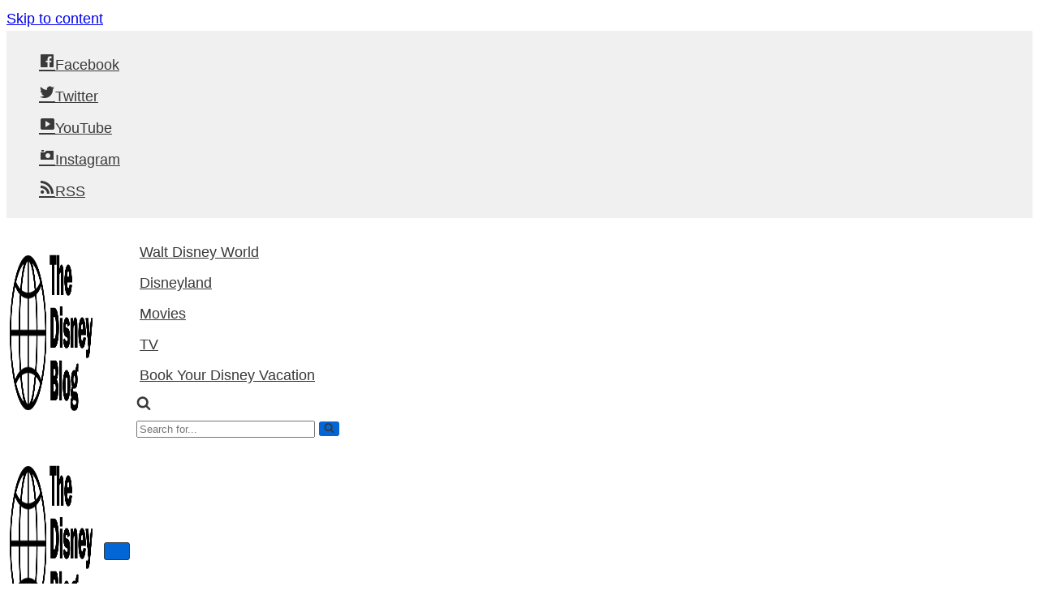

--- FILE ---
content_type: text/html; charset=UTF-8
request_url: https://thedisneyblog.com/2014/07/16/newsies-seize-the-day-dance-tutorial/
body_size: 21067
content:
<!DOCTYPE html>
<html lang="en-US">

<head>
	
	<meta charset="UTF-8">
	<meta name="viewport" content="width=device-width, initial-scale=1, minimum-scale=1">
	<link rel="profile" href="http://gmpg.org/xfn/11">
		<meta name='robots' content='index, follow, max-image-preview:large, max-snippet:-1, max-video-preview:-1' />

	<!-- This site is optimized with the Yoast SEO plugin v20.9 - https://yoast.com/wordpress/plugins/seo/ -->
	<title>Newsies Seize The Day dance tutorial | The Disney Blog</title>
	<link rel="canonical" href="https://thedisneyblog.com/2014/07/16/newsies-seize-the-day-dance-tutorial/" />
	<meta property="og:locale" content="en_US" />
	<meta property="og:type" content="article" />
	<meta property="og:title" content="Newsies Seize The Day dance tutorial | The Disney Blog" />
	<meta property="og:description" content="It&#8217;s not every day that the First Lady of the United States, Michelle Obama endorses your work, but Christopher Gattelli, who choreographed the dances for Disney&#8217;s Newsies on Broadway, has now had that honor. Gattelli and the cast from Newsies have released a &#8220;Seize The Day&#8217; dance tutorial to help kids stay active through fun&hellip;&nbsp;Read More &raquo;Newsies Seize The Day dance tutorial" />
	<meta property="og:url" content="https://thedisneyblog.com/2014/07/16/newsies-seize-the-day-dance-tutorial/" />
	<meta property="og:site_name" content="The Disney Blog" />
	<meta property="article:publisher" content="http://facebook.com/thedisneyblog" />
	<meta property="article:published_time" content="2014-07-16T07:10:30+00:00" />
	<meta property="article:modified_time" content="2014-07-16T02:12:30+00:00" />
	<meta property="og:image" content="https://thedisneyblog.com/wp-content/uploads/2014/07/newsies-dance-tutorial-500x351.jpg" />
	<meta name="author" content="John Frost" />
	<meta name="twitter:card" content="summary_large_image" />
	<meta name="twitter:creator" content="@thedisneyblog" />
	<meta name="twitter:site" content="@thedisneyblog" />
	<script type="application/ld+json" class="yoast-schema-graph">{"@context":"https://schema.org","@graph":[{"@type":"Article","@id":"https://thedisneyblog.com/2014/07/16/newsies-seize-the-day-dance-tutorial/#article","isPartOf":{"@id":"https://thedisneyblog.com/2014/07/16/newsies-seize-the-day-dance-tutorial/"},"author":{"name":"John Frost","@id":"https://thedisneyblog.com/#/schema/person/2177c332a123da714de5e1efc4fabc11"},"headline":"Newsies Seize The Day dance tutorial","datePublished":"2014-07-16T07:10:30+00:00","dateModified":"2014-07-16T02:12:30+00:00","mainEntityOfPage":{"@id":"https://thedisneyblog.com/2014/07/16/newsies-seize-the-day-dance-tutorial/"},"wordCount":248,"commentCount":0,"publisher":{"@id":"https://thedisneyblog.com/#organization"},"image":{"@id":"https://thedisneyblog.com/2014/07/16/newsies-seize-the-day-dance-tutorial/#primaryimage"},"thumbnailUrl":"https://thedisneyblog.com/wp-content/uploads/2014/07/newsies-dance-tutorial-500x351.jpg","keywords":["disney theatrical","disney's newsies","disney's newsies on broadway","first lady","get up and go","health","kids","let's move","michelle obama","musicals","newsies","theater","theatre"],"articleSection":["Musicals","World Events"],"inLanguage":"en-US","potentialAction":[{"@type":"CommentAction","name":"Comment","target":["https://thedisneyblog.com/2014/07/16/newsies-seize-the-day-dance-tutorial/#respond"]}]},{"@type":"WebPage","@id":"https://thedisneyblog.com/2014/07/16/newsies-seize-the-day-dance-tutorial/","url":"https://thedisneyblog.com/2014/07/16/newsies-seize-the-day-dance-tutorial/","name":"Newsies Seize The Day dance tutorial | The Disney Blog","isPartOf":{"@id":"https://thedisneyblog.com/#website"},"primaryImageOfPage":{"@id":"https://thedisneyblog.com/2014/07/16/newsies-seize-the-day-dance-tutorial/#primaryimage"},"image":{"@id":"https://thedisneyblog.com/2014/07/16/newsies-seize-the-day-dance-tutorial/#primaryimage"},"thumbnailUrl":"https://thedisneyblog.com/wp-content/uploads/2014/07/newsies-dance-tutorial-500x351.jpg","datePublished":"2014-07-16T07:10:30+00:00","dateModified":"2014-07-16T02:12:30+00:00","breadcrumb":{"@id":"https://thedisneyblog.com/2014/07/16/newsies-seize-the-day-dance-tutorial/#breadcrumb"},"inLanguage":"en-US","potentialAction":[{"@type":"ReadAction","target":["https://thedisneyblog.com/2014/07/16/newsies-seize-the-day-dance-tutorial/"]}]},{"@type":"ImageObject","inLanguage":"en-US","@id":"https://thedisneyblog.com/2014/07/16/newsies-seize-the-day-dance-tutorial/#primaryimage","url":"https://i0.wp.com/thedisneyblog.com/wp-content/uploads/2014/07/newsies-dance-tutorial.jpg?fit=666%2C468&ssl=1","contentUrl":"https://i0.wp.com/thedisneyblog.com/wp-content/uploads/2014/07/newsies-dance-tutorial.jpg?fit=666%2C468&ssl=1","width":666,"height":468},{"@type":"BreadcrumbList","@id":"https://thedisneyblog.com/2014/07/16/newsies-seize-the-day-dance-tutorial/#breadcrumb","itemListElement":[{"@type":"ListItem","position":1,"name":"Home","item":"https://thedisneyblog.com/"},{"@type":"ListItem","position":2,"name":"Newsies Seize The Day dance tutorial"}]},{"@type":"WebSite","@id":"https://thedisneyblog.com/#website","url":"https://thedisneyblog.com/","name":"The Disney Blog","description":"Disney News and Information -- by fans, for fans","publisher":{"@id":"https://thedisneyblog.com/#organization"},"potentialAction":[{"@type":"SearchAction","target":{"@type":"EntryPoint","urlTemplate":"https://thedisneyblog.com/?s={search_term_string}"},"query-input":"required name=search_term_string"}],"inLanguage":"en-US"},{"@type":"Organization","@id":"https://thedisneyblog.com/#organization","name":"The Disney Blog","url":"https://thedisneyblog.com/","logo":{"@type":"ImageObject","inLanguage":"en-US","@id":"https://thedisneyblog.com/#/schema/logo/image/","url":"https://thedisneyblog.com/wp-content/uploads/2013/12/tdb-logo.gif","contentUrl":"https://thedisneyblog.com/wp-content/uploads/2013/12/tdb-logo.gif","width":286,"height":285,"caption":"The Disney Blog"},"image":{"@id":"https://thedisneyblog.com/#/schema/logo/image/"},"sameAs":["http://facebook.com/thedisneyblog","https://twitter.com/thedisneyblog","http://instagram.com/thedisneyblog","http://www.youtube.com/user/thedisneyblog"]},{"@type":"Person","@id":"https://thedisneyblog.com/#/schema/person/2177c332a123da714de5e1efc4fabc11","name":"John Frost","image":{"@type":"ImageObject","inLanguage":"en-US","@id":"https://thedisneyblog.com/#/schema/person/image/","url":"https://secure.gravatar.com/avatar/d30cb245d52a1293fe79a11639ba8d16?s=96&d=monsterid&r=pg","contentUrl":"https://secure.gravatar.com/avatar/d30cb245d52a1293fe79a11639ba8d16?s=96&d=monsterid&r=pg","caption":"John Frost"},"sameAs":["https://thedisneyblog.com"],"url":"https://thedisneyblog.com/author/john-frost/"}]}</script>
	<!-- / Yoast SEO plugin. -->


<link rel='dns-prefetch' href='//scripts.mediavine.com' />
<link rel='dns-prefetch' href='//secure.gravatar.com' />
<link rel='dns-prefetch' href='//stats.wp.com' />
<link rel='dns-prefetch' href='//v0.wordpress.com' />
<link rel='dns-prefetch' href='//i0.wp.com' />
<link rel='dns-prefetch' href='//c0.wp.com' />
<link rel="alternate" type="application/rss+xml" title="The Disney Blog &raquo; Feed" href="https://thedisneyblog.com/feed/" />
<link rel="alternate" type="application/rss+xml" title="The Disney Blog &raquo; Comments Feed" href="https://thedisneyblog.com/comments/feed/" />
		<!-- This site uses the Google Analytics by MonsterInsights plugin v8.16 - Using Analytics tracking - https://www.monsterinsights.com/ -->
							<script src="//www.googletagmanager.com/gtag/js?id=G-YRBRVDPF06"  data-cfasync="false" data-wpfc-render="false" type="text/javascript" async></script>
			<script data-cfasync="false" data-wpfc-render="false" type="text/javascript">
				var mi_version = '8.16';
				var mi_track_user = true;
				var mi_no_track_reason = '';
				
								var disableStrs = [
										'ga-disable-G-YRBRVDPF06',
															'ga-disable-UA-442217-1',
									];

				/* Function to detect opted out users */
				function __gtagTrackerIsOptedOut() {
					for (var index = 0; index < disableStrs.length; index++) {
						if (document.cookie.indexOf(disableStrs[index] + '=true') > -1) {
							return true;
						}
					}

					return false;
				}

				/* Disable tracking if the opt-out cookie exists. */
				if (__gtagTrackerIsOptedOut()) {
					for (var index = 0; index < disableStrs.length; index++) {
						window[disableStrs[index]] = true;
					}
				}

				/* Opt-out function */
				function __gtagTrackerOptout() {
					for (var index = 0; index < disableStrs.length; index++) {
						document.cookie = disableStrs[index] + '=true; expires=Thu, 31 Dec 2099 23:59:59 UTC; path=/';
						window[disableStrs[index]] = true;
					}
				}

				if ('undefined' === typeof gaOptout) {
					function gaOptout() {
						__gtagTrackerOptout();
					}
				}
								window.dataLayer = window.dataLayer || [];

				window.MonsterInsightsDualTracker = {
					helpers: {},
					trackers: {},
				};
				if (mi_track_user) {
					function __gtagDataLayer() {
						dataLayer.push(arguments);
					}

					function __gtagTracker(type, name, parameters) {
						if (!parameters) {
							parameters = {};
						}

						if (parameters.send_to) {
							__gtagDataLayer.apply(null, arguments);
							return;
						}

						if (type === 'event') {
														parameters.send_to = monsterinsights_frontend.v4_id;
							var hookName = name;
							if (typeof parameters['event_category'] !== 'undefined') {
								hookName = parameters['event_category'] + ':' + name;
							}

							if (typeof MonsterInsightsDualTracker.trackers[hookName] !== 'undefined') {
								MonsterInsightsDualTracker.trackers[hookName](parameters);
							} else {
								__gtagDataLayer('event', name, parameters);
							}
							
														parameters.send_to = monsterinsights_frontend.ua;
							__gtagDataLayer(type, name, parameters);
													} else {
							__gtagDataLayer.apply(null, arguments);
						}
					}

					__gtagTracker('js', new Date());
					__gtagTracker('set', {
						'developer_id.dZGIzZG': true,
											});
										__gtagTracker('config', 'G-YRBRVDPF06', {"forceSSL":"true","link_attribution":"true"} );
															__gtagTracker('config', 'UA-442217-1', {"forceSSL":"true","link_attribution":"true"} );
										window.gtag = __gtagTracker;										(function () {
						/* https://developers.google.com/analytics/devguides/collection/analyticsjs/ */
						/* ga and __gaTracker compatibility shim. */
						var noopfn = function () {
							return null;
						};
						var newtracker = function () {
							return new Tracker();
						};
						var Tracker = function () {
							return null;
						};
						var p = Tracker.prototype;
						p.get = noopfn;
						p.set = noopfn;
						p.send = function () {
							var args = Array.prototype.slice.call(arguments);
							args.unshift('send');
							__gaTracker.apply(null, args);
						};
						var __gaTracker = function () {
							var len = arguments.length;
							if (len === 0) {
								return;
							}
							var f = arguments[len - 1];
							if (typeof f !== 'object' || f === null || typeof f.hitCallback !== 'function') {
								if ('send' === arguments[0]) {
									var hitConverted, hitObject = false, action;
									if ('event' === arguments[1]) {
										if ('undefined' !== typeof arguments[3]) {
											hitObject = {
												'eventAction': arguments[3],
												'eventCategory': arguments[2],
												'eventLabel': arguments[4],
												'value': arguments[5] ? arguments[5] : 1,
											}
										}
									}
									if ('pageview' === arguments[1]) {
										if ('undefined' !== typeof arguments[2]) {
											hitObject = {
												'eventAction': 'page_view',
												'page_path': arguments[2],
											}
										}
									}
									if (typeof arguments[2] === 'object') {
										hitObject = arguments[2];
									}
									if (typeof arguments[5] === 'object') {
										Object.assign(hitObject, arguments[5]);
									}
									if ('undefined' !== typeof arguments[1].hitType) {
										hitObject = arguments[1];
										if ('pageview' === hitObject.hitType) {
											hitObject.eventAction = 'page_view';
										}
									}
									if (hitObject) {
										action = 'timing' === arguments[1].hitType ? 'timing_complete' : hitObject.eventAction;
										hitConverted = mapArgs(hitObject);
										__gtagTracker('event', action, hitConverted);
									}
								}
								return;
							}

							function mapArgs(args) {
								var arg, hit = {};
								var gaMap = {
									'eventCategory': 'event_category',
									'eventAction': 'event_action',
									'eventLabel': 'event_label',
									'eventValue': 'event_value',
									'nonInteraction': 'non_interaction',
									'timingCategory': 'event_category',
									'timingVar': 'name',
									'timingValue': 'value',
									'timingLabel': 'event_label',
									'page': 'page_path',
									'location': 'page_location',
									'title': 'page_title',
								};
								for (arg in args) {
																		if (!(!args.hasOwnProperty(arg) || !gaMap.hasOwnProperty(arg))) {
										hit[gaMap[arg]] = args[arg];
									} else {
										hit[arg] = args[arg];
									}
								}
								return hit;
							}

							try {
								f.hitCallback();
							} catch (ex) {
							}
						};
						__gaTracker.create = newtracker;
						__gaTracker.getByName = newtracker;
						__gaTracker.getAll = function () {
							return [];
						};
						__gaTracker.remove = noopfn;
						__gaTracker.loaded = true;
						window['__gaTracker'] = __gaTracker;
					})();
									} else {
										console.log("");
					(function () {
						function __gtagTracker() {
							return null;
						}

						window['__gtagTracker'] = __gtagTracker;
						window['gtag'] = __gtagTracker;
					})();
									}
			</script>
				<!-- / Google Analytics by MonsterInsights -->
		<script type="text/javascript">
window._wpemojiSettings = {"baseUrl":"https:\/\/s.w.org\/images\/core\/emoji\/14.0.0\/72x72\/","ext":".png","svgUrl":"https:\/\/s.w.org\/images\/core\/emoji\/14.0.0\/svg\/","svgExt":".svg","source":{"concatemoji":"https:\/\/thedisneyblog.com\/wp-includes\/js\/wp-emoji-release.min.js?ver=6.1.7"}};
/*! This file is auto-generated */
!function(e,a,t){var n,r,o,i=a.createElement("canvas"),p=i.getContext&&i.getContext("2d");function s(e,t){var a=String.fromCharCode,e=(p.clearRect(0,0,i.width,i.height),p.fillText(a.apply(this,e),0,0),i.toDataURL());return p.clearRect(0,0,i.width,i.height),p.fillText(a.apply(this,t),0,0),e===i.toDataURL()}function c(e){var t=a.createElement("script");t.src=e,t.defer=t.type="text/javascript",a.getElementsByTagName("head")[0].appendChild(t)}for(o=Array("flag","emoji"),t.supports={everything:!0,everythingExceptFlag:!0},r=0;r<o.length;r++)t.supports[o[r]]=function(e){if(p&&p.fillText)switch(p.textBaseline="top",p.font="600 32px Arial",e){case"flag":return s([127987,65039,8205,9895,65039],[127987,65039,8203,9895,65039])?!1:!s([55356,56826,55356,56819],[55356,56826,8203,55356,56819])&&!s([55356,57332,56128,56423,56128,56418,56128,56421,56128,56430,56128,56423,56128,56447],[55356,57332,8203,56128,56423,8203,56128,56418,8203,56128,56421,8203,56128,56430,8203,56128,56423,8203,56128,56447]);case"emoji":return!s([129777,127995,8205,129778,127999],[129777,127995,8203,129778,127999])}return!1}(o[r]),t.supports.everything=t.supports.everything&&t.supports[o[r]],"flag"!==o[r]&&(t.supports.everythingExceptFlag=t.supports.everythingExceptFlag&&t.supports[o[r]]);t.supports.everythingExceptFlag=t.supports.everythingExceptFlag&&!t.supports.flag,t.DOMReady=!1,t.readyCallback=function(){t.DOMReady=!0},t.supports.everything||(n=function(){t.readyCallback()},a.addEventListener?(a.addEventListener("DOMContentLoaded",n,!1),e.addEventListener("load",n,!1)):(e.attachEvent("onload",n),a.attachEvent("onreadystatechange",function(){"complete"===a.readyState&&t.readyCallback()})),(e=t.source||{}).concatemoji?c(e.concatemoji):e.wpemoji&&e.twemoji&&(c(e.twemoji),c(e.wpemoji)))}(window,document,window._wpemojiSettings);
</script>
<style type="text/css">
img.wp-smiley,
img.emoji {
	display: inline !important;
	border: none !important;
	box-shadow: none !important;
	height: 1em !important;
	width: 1em !important;
	margin: 0 0.07em !important;
	vertical-align: -0.1em !important;
	background: none !important;
	padding: 0 !important;
}
</style>
	<link rel='stylesheet' id='dashicons-css' href='https://c0.wp.com/c/6.1.7/wp-includes/css/dashicons.min.css' type='text/css' media='all' />
<link rel='stylesheet' id='menu-icons-extra-css' href='https://thedisneyblog.com/wp-content/plugins/menu-icons/css/extra.min.css?ver=0.13.5' type='text/css' media='all' />
<link rel='stylesheet' id='wp-block-library-css' href='https://c0.wp.com/c/6.1.7/wp-includes/css/dist/block-library/style.min.css' type='text/css' media='all' />
<style id='wp-block-library-inline-css' type='text/css'>
.has-text-align-justify{text-align:justify;}
</style>
<link rel='stylesheet' id='jetpack-videopress-video-block-view-css' href='https://thedisneyblog.com/wp-content/plugins/jetpack/jetpack_vendor/automattic/jetpack-videopress/build/block-editor/blocks/video/view.css?minify=false&#038;ver=34ae973733627b74a14e' type='text/css' media='all' />
<link rel='stylesheet' id='mediaelement-css' href='https://c0.wp.com/c/6.1.7/wp-includes/js/mediaelement/mediaelementplayer-legacy.min.css' type='text/css' media='all' />
<link rel='stylesheet' id='wp-mediaelement-css' href='https://c0.wp.com/c/6.1.7/wp-includes/js/mediaelement/wp-mediaelement.min.css' type='text/css' media='all' />
<link rel='stylesheet' id='classic-theme-styles-css' href='https://c0.wp.com/c/6.1.7/wp-includes/css/classic-themes.min.css' type='text/css' media='all' />
<style id='global-styles-inline-css' type='text/css'>
body{--wp--preset--color--black: #000000;--wp--preset--color--cyan-bluish-gray: #abb8c3;--wp--preset--color--white: #ffffff;--wp--preset--color--pale-pink: #f78da7;--wp--preset--color--vivid-red: #cf2e2e;--wp--preset--color--luminous-vivid-orange: #ff6900;--wp--preset--color--luminous-vivid-amber: #fcb900;--wp--preset--color--light-green-cyan: #7bdcb5;--wp--preset--color--vivid-green-cyan: #00d084;--wp--preset--color--pale-cyan-blue: #8ed1fc;--wp--preset--color--vivid-cyan-blue: #0693e3;--wp--preset--color--vivid-purple: #9b51e0;--wp--preset--color--neve-link-color: var(--nv-primary-accent);--wp--preset--color--neve-link-hover-color: var(--nv-secondary-accent);--wp--preset--color--nv-site-bg: var(--nv-site-bg);--wp--preset--color--nv-light-bg: var(--nv-light-bg);--wp--preset--color--nv-dark-bg: var(--nv-dark-bg);--wp--preset--color--neve-text-color: var(--nv-text-color);--wp--preset--color--nv-text-dark-bg: var(--nv-text-dark-bg);--wp--preset--color--nv-c-1: var(--nv-c-1);--wp--preset--color--nv-c-2: var(--nv-c-2);--wp--preset--gradient--vivid-cyan-blue-to-vivid-purple: linear-gradient(135deg,rgba(6,147,227,1) 0%,rgb(155,81,224) 100%);--wp--preset--gradient--light-green-cyan-to-vivid-green-cyan: linear-gradient(135deg,rgb(122,220,180) 0%,rgb(0,208,130) 100%);--wp--preset--gradient--luminous-vivid-amber-to-luminous-vivid-orange: linear-gradient(135deg,rgba(252,185,0,1) 0%,rgba(255,105,0,1) 100%);--wp--preset--gradient--luminous-vivid-orange-to-vivid-red: linear-gradient(135deg,rgba(255,105,0,1) 0%,rgb(207,46,46) 100%);--wp--preset--gradient--very-light-gray-to-cyan-bluish-gray: linear-gradient(135deg,rgb(238,238,238) 0%,rgb(169,184,195) 100%);--wp--preset--gradient--cool-to-warm-spectrum: linear-gradient(135deg,rgb(74,234,220) 0%,rgb(151,120,209) 20%,rgb(207,42,186) 40%,rgb(238,44,130) 60%,rgb(251,105,98) 80%,rgb(254,248,76) 100%);--wp--preset--gradient--blush-light-purple: linear-gradient(135deg,rgb(255,206,236) 0%,rgb(152,150,240) 100%);--wp--preset--gradient--blush-bordeaux: linear-gradient(135deg,rgb(254,205,165) 0%,rgb(254,45,45) 50%,rgb(107,0,62) 100%);--wp--preset--gradient--luminous-dusk: linear-gradient(135deg,rgb(255,203,112) 0%,rgb(199,81,192) 50%,rgb(65,88,208) 100%);--wp--preset--gradient--pale-ocean: linear-gradient(135deg,rgb(255,245,203) 0%,rgb(182,227,212) 50%,rgb(51,167,181) 100%);--wp--preset--gradient--electric-grass: linear-gradient(135deg,rgb(202,248,128) 0%,rgb(113,206,126) 100%);--wp--preset--gradient--midnight: linear-gradient(135deg,rgb(2,3,129) 0%,rgb(40,116,252) 100%);--wp--preset--duotone--dark-grayscale: url('#wp-duotone-dark-grayscale');--wp--preset--duotone--grayscale: url('#wp-duotone-grayscale');--wp--preset--duotone--purple-yellow: url('#wp-duotone-purple-yellow');--wp--preset--duotone--blue-red: url('#wp-duotone-blue-red');--wp--preset--duotone--midnight: url('#wp-duotone-midnight');--wp--preset--duotone--magenta-yellow: url('#wp-duotone-magenta-yellow');--wp--preset--duotone--purple-green: url('#wp-duotone-purple-green');--wp--preset--duotone--blue-orange: url('#wp-duotone-blue-orange');--wp--preset--font-size--small: 13px;--wp--preset--font-size--medium: 20px;--wp--preset--font-size--large: 36px;--wp--preset--font-size--x-large: 42px;--wp--preset--spacing--20: 0.44rem;--wp--preset--spacing--30: 0.67rem;--wp--preset--spacing--40: 1rem;--wp--preset--spacing--50: 1.5rem;--wp--preset--spacing--60: 2.25rem;--wp--preset--spacing--70: 3.38rem;--wp--preset--spacing--80: 5.06rem;}:where(.is-layout-flex){gap: 0.5em;}body .is-layout-flow > .alignleft{float: left;margin-inline-start: 0;margin-inline-end: 2em;}body .is-layout-flow > .alignright{float: right;margin-inline-start: 2em;margin-inline-end: 0;}body .is-layout-flow > .aligncenter{margin-left: auto !important;margin-right: auto !important;}body .is-layout-constrained > .alignleft{float: left;margin-inline-start: 0;margin-inline-end: 2em;}body .is-layout-constrained > .alignright{float: right;margin-inline-start: 2em;margin-inline-end: 0;}body .is-layout-constrained > .aligncenter{margin-left: auto !important;margin-right: auto !important;}body .is-layout-constrained > :where(:not(.alignleft):not(.alignright):not(.alignfull)){max-width: var(--wp--style--global--content-size);margin-left: auto !important;margin-right: auto !important;}body .is-layout-constrained > .alignwide{max-width: var(--wp--style--global--wide-size);}body .is-layout-flex{display: flex;}body .is-layout-flex{flex-wrap: wrap;align-items: center;}body .is-layout-flex > *{margin: 0;}:where(.wp-block-columns.is-layout-flex){gap: 2em;}.has-black-color{color: var(--wp--preset--color--black) !important;}.has-cyan-bluish-gray-color{color: var(--wp--preset--color--cyan-bluish-gray) !important;}.has-white-color{color: var(--wp--preset--color--white) !important;}.has-pale-pink-color{color: var(--wp--preset--color--pale-pink) !important;}.has-vivid-red-color{color: var(--wp--preset--color--vivid-red) !important;}.has-luminous-vivid-orange-color{color: var(--wp--preset--color--luminous-vivid-orange) !important;}.has-luminous-vivid-amber-color{color: var(--wp--preset--color--luminous-vivid-amber) !important;}.has-light-green-cyan-color{color: var(--wp--preset--color--light-green-cyan) !important;}.has-vivid-green-cyan-color{color: var(--wp--preset--color--vivid-green-cyan) !important;}.has-pale-cyan-blue-color{color: var(--wp--preset--color--pale-cyan-blue) !important;}.has-vivid-cyan-blue-color{color: var(--wp--preset--color--vivid-cyan-blue) !important;}.has-vivid-purple-color{color: var(--wp--preset--color--vivid-purple) !important;}.has-black-background-color{background-color: var(--wp--preset--color--black) !important;}.has-cyan-bluish-gray-background-color{background-color: var(--wp--preset--color--cyan-bluish-gray) !important;}.has-white-background-color{background-color: var(--wp--preset--color--white) !important;}.has-pale-pink-background-color{background-color: var(--wp--preset--color--pale-pink) !important;}.has-vivid-red-background-color{background-color: var(--wp--preset--color--vivid-red) !important;}.has-luminous-vivid-orange-background-color{background-color: var(--wp--preset--color--luminous-vivid-orange) !important;}.has-luminous-vivid-amber-background-color{background-color: var(--wp--preset--color--luminous-vivid-amber) !important;}.has-light-green-cyan-background-color{background-color: var(--wp--preset--color--light-green-cyan) !important;}.has-vivid-green-cyan-background-color{background-color: var(--wp--preset--color--vivid-green-cyan) !important;}.has-pale-cyan-blue-background-color{background-color: var(--wp--preset--color--pale-cyan-blue) !important;}.has-vivid-cyan-blue-background-color{background-color: var(--wp--preset--color--vivid-cyan-blue) !important;}.has-vivid-purple-background-color{background-color: var(--wp--preset--color--vivid-purple) !important;}.has-black-border-color{border-color: var(--wp--preset--color--black) !important;}.has-cyan-bluish-gray-border-color{border-color: var(--wp--preset--color--cyan-bluish-gray) !important;}.has-white-border-color{border-color: var(--wp--preset--color--white) !important;}.has-pale-pink-border-color{border-color: var(--wp--preset--color--pale-pink) !important;}.has-vivid-red-border-color{border-color: var(--wp--preset--color--vivid-red) !important;}.has-luminous-vivid-orange-border-color{border-color: var(--wp--preset--color--luminous-vivid-orange) !important;}.has-luminous-vivid-amber-border-color{border-color: var(--wp--preset--color--luminous-vivid-amber) !important;}.has-light-green-cyan-border-color{border-color: var(--wp--preset--color--light-green-cyan) !important;}.has-vivid-green-cyan-border-color{border-color: var(--wp--preset--color--vivid-green-cyan) !important;}.has-pale-cyan-blue-border-color{border-color: var(--wp--preset--color--pale-cyan-blue) !important;}.has-vivid-cyan-blue-border-color{border-color: var(--wp--preset--color--vivid-cyan-blue) !important;}.has-vivid-purple-border-color{border-color: var(--wp--preset--color--vivid-purple) !important;}.has-vivid-cyan-blue-to-vivid-purple-gradient-background{background: var(--wp--preset--gradient--vivid-cyan-blue-to-vivid-purple) !important;}.has-light-green-cyan-to-vivid-green-cyan-gradient-background{background: var(--wp--preset--gradient--light-green-cyan-to-vivid-green-cyan) !important;}.has-luminous-vivid-amber-to-luminous-vivid-orange-gradient-background{background: var(--wp--preset--gradient--luminous-vivid-amber-to-luminous-vivid-orange) !important;}.has-luminous-vivid-orange-to-vivid-red-gradient-background{background: var(--wp--preset--gradient--luminous-vivid-orange-to-vivid-red) !important;}.has-very-light-gray-to-cyan-bluish-gray-gradient-background{background: var(--wp--preset--gradient--very-light-gray-to-cyan-bluish-gray) !important;}.has-cool-to-warm-spectrum-gradient-background{background: var(--wp--preset--gradient--cool-to-warm-spectrum) !important;}.has-blush-light-purple-gradient-background{background: var(--wp--preset--gradient--blush-light-purple) !important;}.has-blush-bordeaux-gradient-background{background: var(--wp--preset--gradient--blush-bordeaux) !important;}.has-luminous-dusk-gradient-background{background: var(--wp--preset--gradient--luminous-dusk) !important;}.has-pale-ocean-gradient-background{background: var(--wp--preset--gradient--pale-ocean) !important;}.has-electric-grass-gradient-background{background: var(--wp--preset--gradient--electric-grass) !important;}.has-midnight-gradient-background{background: var(--wp--preset--gradient--midnight) !important;}.has-small-font-size{font-size: var(--wp--preset--font-size--small) !important;}.has-medium-font-size{font-size: var(--wp--preset--font-size--medium) !important;}.has-large-font-size{font-size: var(--wp--preset--font-size--large) !important;}.has-x-large-font-size{font-size: var(--wp--preset--font-size--x-large) !important;}
.wp-block-navigation a:where(:not(.wp-element-button)){color: inherit;}
:where(.wp-block-columns.is-layout-flex){gap: 2em;}
.wp-block-pullquote{font-size: 1.5em;line-height: 1.6;}
</style>
<link rel='stylesheet' id='titan-adminbar-styles-css' href='https://thedisneyblog.com/wp-content/plugins/anti-spam/assets/css/admin-bar.css?ver=7.3.5' type='text/css' media='all' />
<link rel='stylesheet' id='neve-style-css' href='https://thedisneyblog.com/wp-content/themes/neve/assets/css/style-legacy.min.css?ver=3.5.3' type='text/css' media='all' />
<style id='neve-style-inline-css' type='text/css'>
.header-menu-sidebar-inner li.menu-item-nav-search { display: none; }
		[data-row-id] .row { display: flex !important; align-items: center; flex-wrap: unset;}
		@media (max-width: 960px) { .footer--row .row { flex-direction: column; } }
.nv-meta-list li.meta:not(:last-child):after { content:"/" }.nv-meta-list .no-mobile{
			display:none;
		}.nv-meta-list li.last::after{
			content: ""!important;
		}@media (min-width: 769px) {
			.nv-meta-list .no-mobile {
				display: inline-block;
			}
			.nv-meta-list li.last:not(:last-child)::after {
		 		content: "/" !important;
			}
		}
 .container{ max-width: 748px; } .has-neve-button-color-color{ color: var(--nv-primary-accent)!important; } .has-neve-button-color-background-color{ background-color: var(--nv-primary-accent)!important; } .single-post-container .alignfull > [class*="__inner-container"], .single-post-container .alignwide > [class*="__inner-container"]{ max-width:718px } .button.button-primary, button, input[type=button], .btn, input[type="submit"], /* Buttons in navigation */ ul[id^="nv-primary-navigation"] li.button.button-primary > a, .menu li.button.button-primary > a, .wp-block-button.is-style-primary .wp-block-button__link, .wc-block-grid .wp-block-button .wp-block-button__link, form input[type="submit"], form button[type="submit"]{ background-color: var(--nv-primary-accent);color: #ffffff;border-radius:3px 3px 3px 3px;border:none;border-width:1px 1px 1px 1px; } .button.button-primary:hover, ul[id^="nv-primary-navigation"] li.button.button-primary > a:hover, .menu li.button.button-primary > a:hover, .wp-block-button.is-style-primary .wp-block-button__link:hover, .wc-block-grid .wp-block-button .wp-block-button__link:hover, form input[type="submit"]:hover, form button[type="submit"]:hover{ background-color: var(--nv-primary-accent);color: #ffffff; } .button.button-secondary:not(.secondary-default), .wp-block-button.is-style-secondary .wp-block-button__link{ background-color: var(--nv-primary-accent);color: #ffffff;border-radius:3px 3px 3px 3px;border:none;border-width:1px 1px 1px 1px; } .button.button-secondary.secondary-default{ background-color: var(--nv-primary-accent);color: #ffffff;border-radius:3px 3px 3px 3px;border:none;border-width:1px 1px 1px 1px; } .button.button-secondary:not(.secondary-default):hover, .wp-block-button.is-style-secondary .wp-block-button__link:hover{ background-color: var(--nv-primary-accent);color: #ffffff; } .button.button-secondary.secondary-default:hover{ background-color: var(--nv-primary-accent);color: #ffffff; } body, .site-title{ font-size: 16px; line-height: 1.6em; letter-spacing: 0px; font-weight: 400; text-transform: none; font-family: Arial, Helvetica, sans-serif, var(--nv-fallback-ff); } h1, .single h1.entry-title{ font-size: 1.5em; line-height: 1.6; letter-spacing: 0px; font-weight: 600; text-transform: none; font-family: Tahoma, Geneva, sans-serif, var(--nv-fallback-ff); } h2{ font-family: Tahoma, Geneva, sans-serif, var(--nv-fallback-ff); } h3, .woocommerce-checkout h3{ font-family: Tahoma, Geneva, sans-serif, var(--nv-fallback-ff); } h4{ font-family: Tahoma, Geneva, sans-serif, var(--nv-fallback-ff); } h5{ font-family: Tahoma, Geneva, sans-serif, var(--nv-fallback-ff); } h6{ font-family: Tahoma, Geneva, sans-serif, var(--nv-fallback-ff); } .nv-post-thumbnail-wrap img{ box-shadow:0 3px 6px -5px rgba(0, 0, 0, 0.1), 0 4px 8px rgba(0, 0, 0, 0.1); } form input:read-write, form textarea, form select, form select option, form.wp-block-search input.wp-block-search__input, .widget select{ color: var(--nv-text-color); font-family: Arial, Helvetica, sans-serif, var(--nv-fallback-ff); } form.search-form input:read-write{ padding-right:45px !important; font-family: Arial, Helvetica, sans-serif, var(--nv-fallback-ff); } .global-styled{ --bgcolor: var(--nv-site-bg); } .header-top-inner,.header-top-inner a:not(.button),.header-top-inner .navbar-toggle{ color: var(--nv-text-color); } .header-top-inner .nv-icon svg,.header-top-inner .nv-contact-list svg{ fill: var(--nv-text-color); } .header-top-inner .icon-bar{ background-color: var(--nv-text-color); } .hfg_header .header-top-inner .nav-ul .sub-menu{ background-color: #f0f0f0; } .hfg_header .header-top-inner{ background-color: #f0f0f0; } .header-main-inner,.header-main-inner a:not(.button),.header-main-inner .navbar-toggle{ color: var(--nv-text-color); } .header-main-inner .nv-icon svg,.header-main-inner .nv-contact-list svg{ fill: var(--nv-text-color); } .header-main-inner .icon-bar{ background-color: var(--nv-text-color); } .hfg_header .header-main-inner .nav-ul .sub-menu{ background-color: #ffffff; } .hfg_header .header-main-inner{ background-color: #ffffff; } .header-menu-sidebar .header-menu-sidebar-bg,.header-menu-sidebar .header-menu-sidebar-bg a:not(.button),.header-menu-sidebar .header-menu-sidebar-bg .navbar-toggle{ color: var(--nv-text-color); } .header-menu-sidebar .header-menu-sidebar-bg .nv-icon svg,.header-menu-sidebar .header-menu-sidebar-bg .nv-contact-list svg{ fill: var(--nv-text-color); } .header-menu-sidebar .header-menu-sidebar-bg .icon-bar{ background-color: var(--nv-text-color); } .hfg_header .header-menu-sidebar .header-menu-sidebar-bg .nav-ul .sub-menu{ background-color: #ffffff; } .hfg_header .header-menu-sidebar .header-menu-sidebar-bg{ background-color: #ffffff; } .header-menu-sidebar{ width: 360px; } .builder-item--logo .site-logo img{ max-width: 120px; } .builder-item--logo .site-logo{ padding:10px 0px 10px 0px; } .builder-item--logo{ margin:0px 0px 0px 0px; } .builder-item--nav-icon .navbar-toggle, .header-menu-sidebar .close-sidebar-panel .navbar-toggle{ border-radius:3px;border:1px solid;border-width:1px; } .builder-item--nav-icon .navbar-toggle{ padding:10px 15px 10px 15px; } .builder-item--nav-icon{ margin:0px 0px 0px 0px; } .builder-item--primary-menu .nav-menu-primary > .nav-ul li:not(.woocommerce-mini-cart-item) > .wrap > a,.builder-item--primary-menu .nav-menu-primary > .nav-ul .has-caret > a,.builder-item--primary-menu .nav-menu-primary > .nav-ul .neve-mm-heading span,.builder-item--primary-menu .nav-menu-primary > .nav-ul .has-caret{ color: var(--nv-text-color); } .builder-item--primary-menu .nav-menu-primary > .nav-ul li:not(.woocommerce-mini-cart-item) > wrap:after,.builder-item--primary-menu .nav-menu-primary > .nav-ul li > .has-caret > .wrap:after, .builder-item--primary-menu .nav-menu-primary > .nav-ul li:not(.woocommerce-mini-cart-item) > .wrap:after{ background-color: var(--nv-secondary-accent); } .builder-item--primary-menu .nav-menu-primary > .nav-ul li:not(.woocommerce-mini-cart-item):hover > .wrap > a,.builder-item--primary-menu .nav-menu-primary > .nav-ul li:not(.woocommerce-mini-cart-item):hover > .wrap > .caret-wrap,.builder-item--primary-menu .nav-menu-primary > .nav-ul li:hover > .has-caret > .wrap > a,.builder-item--primary-menu .nav-menu-primary > .nav-ul li:hover > .has-caret{ color: var(--nv-secondary-accent); } .builder-item--primary-menu .nav-menu-primary > .nav-ul li:hover > .has-caret svg{ fill: var(--nv-secondary-accent); } .builder-item--primary-menu .nav-menu-primary > .nav-ul li.current-menu-item > .wrap > a,.builder-item--primary-menu .nav-menu-primary > .nav-ul li.current_page_item > .wrap > a,.builder-item--primary-menu .nav-menu-primary > .nav-ul li.current_page_item > .has-caret > a{ color: var(--nv-primary-accent); } .builder-item--primary-menu .nav-menu-primary > .nav-ul li.current-menu-item > .has-caret svg{ fill: var(--nv-primary-accent); } .builder-item--primary-menu .nav-ul > li:not(:last-of-type){ margin-right:20px; } .builder-item--primary-menu .style-full-height .nav-ul li:not(.menu-item-nav-search):not(.menu-item-nav-cart):hover > a:after{ width: calc(100% + 20px); } .builder-item--primary-menu .nav-ul li a, .builder-item--primary-menu .neve-mm-heading span{ min-height: 25px; } .builder-item--primary-menu{ font-size: 1em; line-height: 1.6em; letter-spacing: 0px; font-weight: 500; text-transform: none;padding:0px 0px 0px 0px;margin:0px 0px 0px 0px; } .builder-item--primary-menu svg{ width: 1em;height: 1em; } .builder-item--secondary-menu .nav-ul#secondary-menu li > a{ color: var(--nv-text-color); } .builder-item--secondary-menu .nav-ul a:after{ background-color: var(--nv-secondary-accent); } .builder-item--secondary-menu .nav-menu-secondary:not(.style-full-height) .nav-ul#secondary-menu li:hover > a{ color: var(--nv-secondary-accent); } .builder-item--secondary-menu .nav-ul li:not(:last-child){ margin-right:20px; } .builder-item--secondary-menu .style-full-height .nav-ul li:hover > a:after{ width: calc(100% + 20px); } .builder-item--secondary-menu .nav-ul > li > a{ min-height: 25px; } .builder-item--secondary-menu .nav-ul li > a{ font-size: 1em; line-height: 1.6em; letter-spacing: 0px; font-weight: 500; text-transform: none; } .builder-item--secondary-menu .nav-ul li > a svg{ width: 1em;height: 1em; } .builder-item--secondary-menu{ padding:0px 0px 0px 0px;margin:0px 0px 0px 0px; } .footer-top-inner{ background-color: #24292e; } .footer-top-inner,.footer-top-inner a:not(.button),.footer-top-inner .navbar-toggle{ color: var(--nv-text-dark-bg); } .footer-top-inner .nv-icon svg,.footer-top-inner .nv-contact-list svg{ fill: var(--nv-text-dark-bg); } .footer-top-inner .icon-bar{ background-color: var(--nv-text-dark-bg); } .footer-top-inner .nav-ul .sub-menu{ background-color: #24292e; } .footer-bottom-inner{ background-color: #24292e; } .footer-bottom-inner,.footer-bottom-inner a:not(.button),.footer-bottom-inner .navbar-toggle{ color: var(--nv-text-color); } .footer-bottom-inner .nv-icon svg,.footer-bottom-inner .nv-contact-list svg{ fill: var(--nv-text-color); } .footer-bottom-inner .icon-bar{ background-color: var(--nv-text-color); } .footer-bottom-inner .nav-ul .sub-menu{ background-color: #24292e; } .builder-item--footer-one-widgets{ padding:0px 0px 0px 0px;margin:0px 0px 0px 0px; } .builder-item--footer-two-widgets{ padding:0px 0px 0px 0px;margin:0px 0px 0px 0px; } .nav-menu-footer #footer-menu > li > a{ color: #ffffff; } #footer-menu > li > a:after{ background-color: var(--nv-primary-accent); } .nav-menu-footer:not(.style-full-height) #footer-menu > li:hover > a{ color: var(--nv-primary-accent); } .builder-item--footer-menu .nav-ul > li:not(:last-of-type){ margin-right:20px; } .builder-item--footer-menu .style-full-height .nav-ul#footer-menu > li:hover > a:after{ width: calc(100% + 20px); } .builder-item--footer-menu .nav-ul a{ min-height: 25px; } .builder-item--footer-menu li > a{ font-size: 1em; line-height: 1.6em; letter-spacing: 0px; font-weight: 500; text-transform: none; } .builder-item--footer-menu li > a svg{ width: 1em;height: 1em; } .builder-item--footer-menu{ padding:0px 0px 0px 0px;margin:0px 0px 0px 0px; } @media(min-width: 576px){ .container{ max-width: 992px; } .single-post-container .alignfull > [class*="__inner-container"], .single-post-container .alignwide > [class*="__inner-container"]{ max-width:962px } body, .site-title{ font-size: 16px; line-height: 1.6em; letter-spacing: 0px; } h1, .single h1.entry-title{ font-size: 1.5em; line-height: 1.6; letter-spacing: 0px; } .header-menu-sidebar{ width: 360px; } .builder-item--logo .site-logo img{ max-width: 120px; } .builder-item--logo .site-logo{ padding:10px 0px 10px 0px; } .builder-item--logo{ margin:0px 0px 0px 0px; } .builder-item--nav-icon .navbar-toggle{ padding:10px 15px 10px 15px; } .builder-item--nav-icon{ margin:0px 0px 0px 0px; } .builder-item--primary-menu .nav-ul > li:not(:last-of-type){ margin-right:20px; } .builder-item--primary-menu .style-full-height .nav-ul li:not(.menu-item-nav-search):not(.menu-item-nav-cart):hover > a:after{ width: calc(100% + 20px); } .builder-item--primary-menu .nav-ul li a, .builder-item--primary-menu .neve-mm-heading span{ min-height: 25px; } .builder-item--primary-menu{ font-size: 1em; line-height: 1.6em; letter-spacing: 0px;padding:0px 0px 0px 0px;margin:0px 0px 0px 0px; } .builder-item--primary-menu svg{ width: 1em;height: 1em; } .builder-item--secondary-menu .nav-ul li:not(:last-child){ margin-right:20px; } .builder-item--secondary-menu .style-full-height .nav-ul li:hover > a:after{ width: calc(100% + 20px); } .builder-item--secondary-menu .nav-ul > li > a{ min-height: 25px; } .builder-item--secondary-menu .nav-ul li > a{ font-size: 1em; line-height: 1.6em; letter-spacing: 0px; } .builder-item--secondary-menu .nav-ul li > a svg{ width: 1em;height: 1em; } .builder-item--secondary-menu{ padding:0px 0px 0px 0px;margin:0px 0px 0px 0px; } .builder-item--footer-one-widgets{ padding:0px 0px 0px 0px;margin:0px 0px 0px 0px; } .builder-item--footer-two-widgets{ padding:0px 0px 0px 0px;margin:0px 0px 0px 0px; } .builder-item--footer-menu .nav-ul > li:not(:last-of-type){ margin-right:20px; } .builder-item--footer-menu .style-full-height .nav-ul#footer-menu > li:hover > a:after{ width: calc(100% + 20px); } .builder-item--footer-menu .nav-ul a{ min-height: 25px; } .builder-item--footer-menu li > a{ font-size: 1em; line-height: 1.6em; letter-spacing: 0px; } .builder-item--footer-menu li > a svg{ width: 1em;height: 1em; } .builder-item--footer-menu{ padding:0px 0px 0px 0px;margin:0px 0px 0px 0px; } }@media(min-width: 960px){ .container{ max-width: 1170px; } body:not(.single):not(.archive):not(.blog):not(.search):not(.error404) .neve-main > .container .col, body.post-type-archive-course .neve-main > .container .col, body.post-type-archive-llms_membership .neve-main > .container .col{ max-width: 70%; } body:not(.single):not(.archive):not(.blog):not(.search):not(.error404) .nv-sidebar-wrap, body.post-type-archive-course .nv-sidebar-wrap, body.post-type-archive-llms_membership .nv-sidebar-wrap{ max-width: 30%; } .neve-main > .archive-container .nv-index-posts.col{ max-width: 69%; } .neve-main > .archive-container .nv-sidebar-wrap{ max-width: 31%; } .neve-main > .single-post-container .nv-single-post-wrap.col{ max-width: 70%; } .single-post-container .alignfull > [class*="__inner-container"], .single-post-container .alignwide > [class*="__inner-container"]{ max-width:789px } .container-fluid.single-post-container .alignfull > [class*="__inner-container"], .container-fluid.single-post-container .alignwide > [class*="__inner-container"]{ max-width:calc(70% + 15px) } .neve-main > .single-post-container .nv-sidebar-wrap{ max-width: 30%; } body, .site-title{ font-size: 18px; line-height: 1.7em; letter-spacing: 0px; } h1, .single h1.entry-title{ font-size: 2em; line-height: 1.6; letter-spacing: 0px; } .header-menu-sidebar{ width: 360px; } .builder-item--logo .site-logo img{ max-width: 120px; } .builder-item--logo .site-logo{ padding:10px 0px 10px 0px; } .builder-item--logo{ margin:0px 0px 0px 0px; } .builder-item--nav-icon .navbar-toggle{ padding:10px 15px 10px 15px; } .builder-item--nav-icon{ margin:0px 0px 0px 0px; } .builder-item--primary-menu .nav-ul > li:not(:last-of-type){ margin-right:20px; } .builder-item--primary-menu .style-full-height .nav-ul li:not(.menu-item-nav-search):not(.menu-item-nav-cart) > a:after{ left:-10px;right:-10px } .builder-item--primary-menu .style-full-height .nav-ul li:not(.menu-item-nav-search):not(.menu-item-nav-cart):hover > a:after{ width: calc(100% + 20px); } .builder-item--primary-menu .nav-ul li a, .builder-item--primary-menu .neve-mm-heading span{ min-height: 25px; } .builder-item--primary-menu{ font-size: 1em; line-height: 1.6em; letter-spacing: 0px;padding:0px 0px 0px 0px;margin:0px 0px 0px 0px; } .builder-item--primary-menu svg{ width: 1em;height: 1em; } .builder-item--secondary-menu .nav-ul li:not(:last-child){ margin-right:20px; } .builder-item--secondary-menu .style-full-height #secondary-menu.nav-ul > li > a:after{ left:-10px;right:-10px } .builder-item--secondary-menu .style-full-height .nav-ul li:hover > a:after{ width: calc(100% + 20px); } .builder-item--secondary-menu .nav-ul > li > a{ min-height: 25px; } .builder-item--secondary-menu .nav-ul li > a{ font-size: 1em; line-height: 1.6em; letter-spacing: 0px; } .builder-item--secondary-menu .nav-ul li > a svg{ width: 1em;height: 1em; } .builder-item--secondary-menu{ padding:0px 0px 0px 0px;margin:0px 0px 0px 0px; } .builder-item--footer-one-widgets{ padding:0px 0px 0px 0px;margin:0px 0px 0px 0px; } .builder-item--footer-two-widgets{ padding:0px 0px 0px 0px;margin:0px 0px 0px 0px; } .builder-item--footer-menu .nav-ul > li:not(:last-of-type){ margin-right:20px; } .builder-item--footer-menu .style-full-height .nav-ul#footer-menu > li > a:after{ left:-10px;right:-10px } .builder-item--footer-menu .style-full-height .nav-ul#footer-menu > li:hover > a:after{ width: calc(100% + 20px); } .builder-item--footer-menu .nav-ul a{ min-height: 25px; } .builder-item--footer-menu li > a{ font-size: 1em; line-height: 1.6em; letter-spacing: 0px; } .builder-item--footer-menu li > a svg{ width: 1em;height: 1em; } .builder-item--footer-menu{ padding:0px 0px 0px 0px;margin:0px 0px 0px 0px; } }:root{--nv-primary-accent:#0366d6;--nv-secondary-accent:#0e509a;--nv-site-bg:#ffffff;--nv-light-bg:#ededed;--nv-dark-bg:#14171c;--nv-text-color:#393939;--nv-text-dark-bg:#ffffff;--nv-c-1:#77b978;--nv-c-2:#f37262;--nv-fallback-ff:Arial, Helvetica, sans-serif;}
</style>
<!-- `jetpack-carousel-swiper-css` is included in the concatenated jetpack.css -->
<!-- `jetpack-carousel` is included in the concatenated jetpack.css -->
<!-- `sharedaddy` is included in the concatenated jetpack.css -->
<link rel='stylesheet' id='social-logos-css' href='https://c0.wp.com/p/jetpack/12.2.1/_inc/social-logos/social-logos.min.css' type='text/css' media='all' />
<link rel='stylesheet' id='jetpack_css-css' href='https://c0.wp.com/p/jetpack/12.2.1/css/jetpack.css' type='text/css' media='all' />
<script type='text/javascript' src='https://thedisneyblog.com/wp-content/plugins/google-analytics-for-wordpress/assets/js/frontend-gtag.js?ver=8.16' id='monsterinsights-frontend-script-js'></script>
<script data-cfasync="false" data-wpfc-render="false" type="text/javascript" id='monsterinsights-frontend-script-js-extra'>/* <![CDATA[ */
var monsterinsights_frontend = {"js_events_tracking":"true","download_extensions":"doc,pdf,ppt,zip,xls,docx,pptx,xlsx","inbound_paths":"[{\"path\":\"\\\/go\\\/\",\"label\":\"affiliate\"},{\"path\":\"\\\/recommend\\\/\",\"label\":\"affiliate\"}]","home_url":"https:\/\/thedisneyblog.com","hash_tracking":"false","ua":"UA-442217-1","v4_id":"G-YRBRVDPF06"};/* ]]> */
</script>
<script type='text/javascript' async="async" data-noptimize="1" data-cfasync="false" src='https://scripts.mediavine.com/tags/the-disney-blog.js?ver=6.1.7' id='mv-script-wrapper-js'></script>
<link rel="https://api.w.org/" href="https://thedisneyblog.com/wp-json/" /><link rel="alternate" type="application/json" href="https://thedisneyblog.com/wp-json/wp/v2/posts/24579" /><link rel="EditURI" type="application/rsd+xml" title="RSD" href="https://thedisneyblog.com/xmlrpc.php?rsd" />
<link rel="wlwmanifest" type="application/wlwmanifest+xml" href="https://thedisneyblog.com/wp-includes/wlwmanifest.xml" />
<meta name="generator" content="WordPress 6.1.7" />
<link rel='shortlink' href='https://wp.me/patU9h-6or' />
<link rel="alternate" type="application/json+oembed" href="https://thedisneyblog.com/wp-json/oembed/1.0/embed?url=https%3A%2F%2Fthedisneyblog.com%2F2014%2F07%2F16%2Fnewsies-seize-the-day-dance-tutorial%2F" />
<link rel="alternate" type="text/xml+oembed" href="https://thedisneyblog.com/wp-json/oembed/1.0/embed?url=https%3A%2F%2Fthedisneyblog.com%2F2014%2F07%2F16%2Fnewsies-seize-the-day-dance-tutorial%2F&#038;format=xml" />
<meta name='impact-site-verification' value='-851397320'>	<style>img#wpstats{display:none}</style>
					<style type="text/css">
				/* If html does not have either class, do not show lazy loaded images. */
				html:not( .jetpack-lazy-images-js-enabled ):not( .js ) .jetpack-lazy-image {
					display: none;
				}
			</style>
			<script>
				document.documentElement.classList.add(
					'jetpack-lazy-images-js-enabled'
				);
			</script>
		<link rel="icon" href="https://i0.wp.com/thedisneyblog.com/wp-content/uploads/2013/12/tdb-logo.gif?fit=32%2C32&#038;ssl=1" sizes="32x32" />
<link rel="icon" href="https://i0.wp.com/thedisneyblog.com/wp-content/uploads/2013/12/tdb-logo.gif?fit=192%2C192&#038;ssl=1" sizes="192x192" />
<link rel="apple-touch-icon" href="https://i0.wp.com/thedisneyblog.com/wp-content/uploads/2013/12/tdb-logo.gif?fit=180%2C180&#038;ssl=1" />
<meta name="msapplication-TileImage" content="https://i0.wp.com/thedisneyblog.com/wp-content/uploads/2013/12/tdb-logo.gif?fit=270%2C270&#038;ssl=1" />
<style type="text/css" id="wp-custom-css">#maingate_ad_block {
   text-align: center;
}

#maingate_ad_image {
   display: block;
}

#maingate_ad_text {
   display: block;
   font-size: 12px;
}

#maingate_tag {
   display: block;
   font-size: 10px;
}

/* Mediavine Sidebar Adjustment */
@media only screen and (min-width: 960px) {
  .nv-sidebar-right .nv-single-post-wrap {
       max-width: calc(100% - 356px);
   }
  .nv-sidebar-right .blog-sidebar {
       min-width: 356px;
   }
}
@media only screen and (max-width: 359px) {
    .nv-single-post-wrap {
        padding-right: 10px !important;
        padding-left: 10px !important;
    }
}
/* End Mediavine Sidebar Adjustment */</style>
	</head>

<body  class="post-template-default single single-post postid-24579 single-format-standard wp-custom-logo  nv-sidebar-right menu_sidebar_slide_left" id="neve_body"  >
<svg xmlns="http://www.w3.org/2000/svg" viewBox="0 0 0 0" width="0" height="0" focusable="false" role="none" style="visibility: hidden; position: absolute; left: -9999px; overflow: hidden;" ><defs><filter id="wp-duotone-dark-grayscale"><feColorMatrix color-interpolation-filters="sRGB" type="matrix" values=" .299 .587 .114 0 0 .299 .587 .114 0 0 .299 .587 .114 0 0 .299 .587 .114 0 0 " /><feComponentTransfer color-interpolation-filters="sRGB" ><feFuncR type="table" tableValues="0 0.49803921568627" /><feFuncG type="table" tableValues="0 0.49803921568627" /><feFuncB type="table" tableValues="0 0.49803921568627" /><feFuncA type="table" tableValues="1 1" /></feComponentTransfer><feComposite in2="SourceGraphic" operator="in" /></filter></defs></svg><svg xmlns="http://www.w3.org/2000/svg" viewBox="0 0 0 0" width="0" height="0" focusable="false" role="none" style="visibility: hidden; position: absolute; left: -9999px; overflow: hidden;" ><defs><filter id="wp-duotone-grayscale"><feColorMatrix color-interpolation-filters="sRGB" type="matrix" values=" .299 .587 .114 0 0 .299 .587 .114 0 0 .299 .587 .114 0 0 .299 .587 .114 0 0 " /><feComponentTransfer color-interpolation-filters="sRGB" ><feFuncR type="table" tableValues="0 1" /><feFuncG type="table" tableValues="0 1" /><feFuncB type="table" tableValues="0 1" /><feFuncA type="table" tableValues="1 1" /></feComponentTransfer><feComposite in2="SourceGraphic" operator="in" /></filter></defs></svg><svg xmlns="http://www.w3.org/2000/svg" viewBox="0 0 0 0" width="0" height="0" focusable="false" role="none" style="visibility: hidden; position: absolute; left: -9999px; overflow: hidden;" ><defs><filter id="wp-duotone-purple-yellow"><feColorMatrix color-interpolation-filters="sRGB" type="matrix" values=" .299 .587 .114 0 0 .299 .587 .114 0 0 .299 .587 .114 0 0 .299 .587 .114 0 0 " /><feComponentTransfer color-interpolation-filters="sRGB" ><feFuncR type="table" tableValues="0.54901960784314 0.98823529411765" /><feFuncG type="table" tableValues="0 1" /><feFuncB type="table" tableValues="0.71764705882353 0.25490196078431" /><feFuncA type="table" tableValues="1 1" /></feComponentTransfer><feComposite in2="SourceGraphic" operator="in" /></filter></defs></svg><svg xmlns="http://www.w3.org/2000/svg" viewBox="0 0 0 0" width="0" height="0" focusable="false" role="none" style="visibility: hidden; position: absolute; left: -9999px; overflow: hidden;" ><defs><filter id="wp-duotone-blue-red"><feColorMatrix color-interpolation-filters="sRGB" type="matrix" values=" .299 .587 .114 0 0 .299 .587 .114 0 0 .299 .587 .114 0 0 .299 .587 .114 0 0 " /><feComponentTransfer color-interpolation-filters="sRGB" ><feFuncR type="table" tableValues="0 1" /><feFuncG type="table" tableValues="0 0.27843137254902" /><feFuncB type="table" tableValues="0.5921568627451 0.27843137254902" /><feFuncA type="table" tableValues="1 1" /></feComponentTransfer><feComposite in2="SourceGraphic" operator="in" /></filter></defs></svg><svg xmlns="http://www.w3.org/2000/svg" viewBox="0 0 0 0" width="0" height="0" focusable="false" role="none" style="visibility: hidden; position: absolute; left: -9999px; overflow: hidden;" ><defs><filter id="wp-duotone-midnight"><feColorMatrix color-interpolation-filters="sRGB" type="matrix" values=" .299 .587 .114 0 0 .299 .587 .114 0 0 .299 .587 .114 0 0 .299 .587 .114 0 0 " /><feComponentTransfer color-interpolation-filters="sRGB" ><feFuncR type="table" tableValues="0 0" /><feFuncG type="table" tableValues="0 0.64705882352941" /><feFuncB type="table" tableValues="0 1" /><feFuncA type="table" tableValues="1 1" /></feComponentTransfer><feComposite in2="SourceGraphic" operator="in" /></filter></defs></svg><svg xmlns="http://www.w3.org/2000/svg" viewBox="0 0 0 0" width="0" height="0" focusable="false" role="none" style="visibility: hidden; position: absolute; left: -9999px; overflow: hidden;" ><defs><filter id="wp-duotone-magenta-yellow"><feColorMatrix color-interpolation-filters="sRGB" type="matrix" values=" .299 .587 .114 0 0 .299 .587 .114 0 0 .299 .587 .114 0 0 .299 .587 .114 0 0 " /><feComponentTransfer color-interpolation-filters="sRGB" ><feFuncR type="table" tableValues="0.78039215686275 1" /><feFuncG type="table" tableValues="0 0.94901960784314" /><feFuncB type="table" tableValues="0.35294117647059 0.47058823529412" /><feFuncA type="table" tableValues="1 1" /></feComponentTransfer><feComposite in2="SourceGraphic" operator="in" /></filter></defs></svg><svg xmlns="http://www.w3.org/2000/svg" viewBox="0 0 0 0" width="0" height="0" focusable="false" role="none" style="visibility: hidden; position: absolute; left: -9999px; overflow: hidden;" ><defs><filter id="wp-duotone-purple-green"><feColorMatrix color-interpolation-filters="sRGB" type="matrix" values=" .299 .587 .114 0 0 .299 .587 .114 0 0 .299 .587 .114 0 0 .299 .587 .114 0 0 " /><feComponentTransfer color-interpolation-filters="sRGB" ><feFuncR type="table" tableValues="0.65098039215686 0.40392156862745" /><feFuncG type="table" tableValues="0 1" /><feFuncB type="table" tableValues="0.44705882352941 0.4" /><feFuncA type="table" tableValues="1 1" /></feComponentTransfer><feComposite in2="SourceGraphic" operator="in" /></filter></defs></svg><svg xmlns="http://www.w3.org/2000/svg" viewBox="0 0 0 0" width="0" height="0" focusable="false" role="none" style="visibility: hidden; position: absolute; left: -9999px; overflow: hidden;" ><defs><filter id="wp-duotone-blue-orange"><feColorMatrix color-interpolation-filters="sRGB" type="matrix" values=" .299 .587 .114 0 0 .299 .587 .114 0 0 .299 .587 .114 0 0 .299 .587 .114 0 0 " /><feComponentTransfer color-interpolation-filters="sRGB" ><feFuncR type="table" tableValues="0.098039215686275 1" /><feFuncG type="table" tableValues="0 0.66274509803922" /><feFuncB type="table" tableValues="0.84705882352941 0.41960784313725" /><feFuncA type="table" tableValues="1 1" /></feComponentTransfer><feComposite in2="SourceGraphic" operator="in" /></filter></defs></svg><div class="wrapper">
	
	<header class="header"  >
		<a class="neve-skip-link show-on-focus" href="#content" >
			Skip to content		</a>
		<div id="header-grid"  class="hfg_header site-header">
	<div class="header--row header-top hide-on-mobile hide-on-tablet layout-full-contained header--row"
	data-row-id="top" data-show-on="desktop">

	<div
		class="header--row-inner header-top-inner">
		<div class="container">
			<div
				class="row row--wrapper"
				data-section="hfg_header_layout_top" >
				<div class="builder-item hfg-item-last hfg-item-first col-5 desktop-right offset-7"><div class="item--inner builder-item--secondary-menu has_menu"
		data-section="secondary_menu_primary"
		data-item-id="secondary-menu">
	<div class="nv-top-bar">
	<div role="navigation" class="menu-content style-plain nav-menu-secondary"
		aria-label="Secondary Menu">
		<ul id="secondary-menu" class="nav-ul"><li id="menu-item-58476" class="menu-item menu-item-type-custom menu-item-object-custom menu-item-58476"><a href="https://www.facebook.com/thedisneyblog"><i class="_mi dashicons dashicons-facebook" aria-hidden="true"></i><span class="visuallyhidden">Facebook</span></a></li>
<li id="menu-item-58477" class="menu-item menu-item-type-custom menu-item-object-custom menu-item-58477"><a href="https://www.twitter.com/thedisneyblog"><i class="_mi dashicons dashicons-twitter" aria-hidden="true"></i><span class="visuallyhidden">Twitter</span></a></li>
<li id="menu-item-58478" class="menu-item menu-item-type-custom menu-item-object-custom menu-item-58478"><a href="https://www.youtube.com/thedisneyblog"><i class="_mi dashicons dashicons-video-alt3" aria-hidden="true"></i><span class="visuallyhidden">YouTube</span></a></li>
<li id="menu-item-58479" class="menu-item menu-item-type-custom menu-item-object-custom menu-item-58479"><a href="https://www.instagram.com/thedisneyblog"><i class="_mi dashicons dashicons-camera" aria-hidden="true"></i><span class="visuallyhidden">Instagram</span></a></li>
<li id="menu-item-58480" class="menu-item menu-item-type-custom menu-item-object-custom menu-item-58480"><a href="https://thedisneyblog.com/rss/"><i class="_mi dashicons dashicons-rss" aria-hidden="true"></i><span class="visuallyhidden">RSS</span></a></li>
</ul>	</div>
</div>

	</div>

</div>							</div>
		</div>
	</div>
</div>


<nav class="header--row header-main hide-on-mobile hide-on-tablet layout-full-contained nv-navbar header--row"
	data-row-id="main" data-show-on="desktop">

	<div
		class="header--row-inner header-main-inner">
		<div class="container">
			<div
				class="row row--wrapper"
				data-section="hfg_header_layout_main" >
				<div class="builder-item hfg-item-first col-4 desktop-left"><div class="item--inner builder-item--logo"
		data-section="title_tagline"
		data-item-id="logo">
	
<div class="site-logo">
	<a class="brand" href="https://thedisneyblog.com/" title="The Disney Blog"
			aria-label="The Disney Blog"><img width="506" height="200" src="https://i0.wp.com/thedisneyblog.com/wp-content/uploads/2018/11/cropped-tdb-logo-temp.png?fit=506%2C200&amp;ssl=1" class="neve-site-logo skip-lazy" alt="" decoding="async" loading="lazy" data-variant="logo" srcset="https://i0.wp.com/thedisneyblog.com/wp-content/uploads/2018/11/cropped-tdb-logo-temp.png?w=506&amp;ssl=1 506w, https://i0.wp.com/thedisneyblog.com/wp-content/uploads/2018/11/cropped-tdb-logo-temp.png?resize=300%2C119&amp;ssl=1 300w, https://i0.wp.com/thedisneyblog.com/wp-content/uploads/2018/11/cropped-tdb-logo-temp.png?resize=500%2C198&amp;ssl=1 500w" sizes="(max-width: 506px) 100vw, 506px" data-attachment-id="57981" data-permalink="https://thedisneyblog.com/cropped-tdb-logo-temp-png/" data-orig-file="https://i0.wp.com/thedisneyblog.com/wp-content/uploads/2018/11/cropped-tdb-logo-temp.png?fit=506%2C200&amp;ssl=1" data-orig-size="506,200" data-comments-opened="1" data-image-meta="{&quot;aperture&quot;:&quot;0&quot;,&quot;credit&quot;:&quot;&quot;,&quot;camera&quot;:&quot;&quot;,&quot;caption&quot;:&quot;&quot;,&quot;created_timestamp&quot;:&quot;0&quot;,&quot;copyright&quot;:&quot;&quot;,&quot;focal_length&quot;:&quot;0&quot;,&quot;iso&quot;:&quot;0&quot;,&quot;shutter_speed&quot;:&quot;0&quot;,&quot;title&quot;:&quot;&quot;,&quot;orientation&quot;:&quot;0&quot;}" data-image-title="cropped-tdb-logo-temp.png" data-image-description="&lt;p&gt;https://thedisneyblog.com/wp-content/uploads/2018/11/cropped-tdb-logo-temp.png&lt;/p&gt;
" data-image-caption="" data-medium-file="https://i0.wp.com/thedisneyblog.com/wp-content/uploads/2018/11/cropped-tdb-logo-temp.png?fit=300%2C119&amp;ssl=1" data-large-file="https://i0.wp.com/thedisneyblog.com/wp-content/uploads/2018/11/cropped-tdb-logo-temp.png?fit=500%2C198&amp;ssl=1" /></a></div>

	</div>

</div><div class="builder-item has-nav hfg-item-last col-8 desktop-right"><div class="item--inner builder-item--primary-menu has_menu"
		data-section="header_menu_primary"
		data-item-id="primary-menu">
	<div class="nv-nav-wrap">
	<div role="navigation" class="nav-menu-primary"
			aria-label="Primary Menu">

		<ul id="nv-primary-navigation-main" class="primary-menu-ul nav-ul menu-"><li id="menu-item-28005" class="menu-item menu-item-type-taxonomy menu-item-object-category menu-item-28005"><div class="wrap"><a href="https://thedisneyblog.com/category/disney-world/">Walt Disney World</a></div></li>
<li id="menu-item-28006" class="menu-item menu-item-type-taxonomy menu-item-object-category menu-item-28006"><div class="wrap"><a href="https://thedisneyblog.com/category/disneyland/">Disneyland</a></div></li>
<li id="menu-item-28010" class="menu-item menu-item-type-taxonomy menu-item-object-category menu-item-28010"><div class="wrap"><a href="https://thedisneyblog.com/category/disney-film/">Movies</a></div></li>
<li id="menu-item-28007" class="menu-item menu-item-type-taxonomy menu-item-object-category menu-item-28007"><div class="wrap"><a href="https://thedisneyblog.com/category/disney-television/">TV</a></div></li>
<li id="menu-item-70722" class="menu-item menu-item-type-custom menu-item-object-custom menu-item-70722"><div class="wrap"><a href="https://www.disneytravelcenter.com/ms0731b883/">Book Your Disney Vacation</a></div></li>
<li class="menu-item-nav-search minimal" id="nv-menu-item-search-1"  aria-label="search"><a href="#" class="nv-nav-search-icon" ><span class="nv-icon nv-search" >
				<svg width="15" height="15" viewBox="0 0 1792 1792" xmlns="http://www.w3.org/2000/svg"><path d="M1216 832q0-185-131.5-316.5t-316.5-131.5-316.5 131.5-131.5 316.5 131.5 316.5 316.5 131.5 316.5-131.5 131.5-316.5zm512 832q0 52-38 90t-90 38q-54 0-90-38l-343-342q-179 124-399 124-143 0-273.5-55.5t-225-150-150-225-55.5-273.5 55.5-273.5 150-225 225-150 273.5-55.5 273.5 55.5 225 150 150 225 55.5 273.5q0 220-124 399l343 343q37 37 37 90z"/></svg>
			</span></a><div class="nv-nav-search">
<form role="search"
	method="get"
	class="search-form"
	action="https://thedisneyblog.com/">
	<label>
		<span class="screen-reader-text">Search for...</span>
	</label>
	<input type="search"
		class="search-field"
		aria-label="Search"
		placeholder="Search for..."
		value=""
		name="s"/>
	<button type="submit"
			class="search-submit nv-submit"
			aria-label="Search">
		<span class="nv-search-icon-wrap">
			<span class="nv-icon nv-search" >
				<svg width="15" height="15" viewBox="0 0 1792 1792" xmlns="http://www.w3.org/2000/svg"><path d="M1216 832q0-185-131.5-316.5t-316.5-131.5-316.5 131.5-131.5 316.5 131.5 316.5 316.5 131.5 316.5-131.5 131.5-316.5zm512 832q0 52-38 90t-90 38q-54 0-90-38l-343-342q-179 124-399 124-143 0-273.5-55.5t-225-150-150-225-55.5-273.5 55.5-273.5 150-225 225-150 273.5-55.5 273.5 55.5 225 150 150 225 55.5 273.5q0 220-124 399l343 343q37 37 37 90z"/></svg>
			</span></span>
	</button>
	</form>
</div></li></ul>	</div>
</div>

	</div>

</div>							</div>
		</div>
	</div>
</nav>


<nav class="header--row header-main hide-on-desktop layout-full-contained nv-navbar header--row"
	data-row-id="main" data-show-on="mobile">

	<div
		class="header--row-inner header-main-inner">
		<div class="container">
			<div
				class="row row--wrapper"
				data-section="hfg_header_layout_main" >
				<div class="builder-item hfg-item-first col-8 tablet-left mobile-left"><div class="item--inner builder-item--logo"
		data-section="title_tagline"
		data-item-id="logo">
	
<div class="site-logo">
	<a class="brand" href="https://thedisneyblog.com/" title="The Disney Blog"
			aria-label="The Disney Blog"><img width="506" height="200" src="https://i0.wp.com/thedisneyblog.com/wp-content/uploads/2018/11/cropped-tdb-logo-temp.png?fit=506%2C200&amp;ssl=1" class="neve-site-logo skip-lazy" alt="" decoding="async" loading="lazy" data-variant="logo" srcset="https://i0.wp.com/thedisneyblog.com/wp-content/uploads/2018/11/cropped-tdb-logo-temp.png?w=506&amp;ssl=1 506w, https://i0.wp.com/thedisneyblog.com/wp-content/uploads/2018/11/cropped-tdb-logo-temp.png?resize=300%2C119&amp;ssl=1 300w, https://i0.wp.com/thedisneyblog.com/wp-content/uploads/2018/11/cropped-tdb-logo-temp.png?resize=500%2C198&amp;ssl=1 500w" sizes="(max-width: 506px) 100vw, 506px" data-attachment-id="57981" data-permalink="https://thedisneyblog.com/cropped-tdb-logo-temp-png/" data-orig-file="https://i0.wp.com/thedisneyblog.com/wp-content/uploads/2018/11/cropped-tdb-logo-temp.png?fit=506%2C200&amp;ssl=1" data-orig-size="506,200" data-comments-opened="1" data-image-meta="{&quot;aperture&quot;:&quot;0&quot;,&quot;credit&quot;:&quot;&quot;,&quot;camera&quot;:&quot;&quot;,&quot;caption&quot;:&quot;&quot;,&quot;created_timestamp&quot;:&quot;0&quot;,&quot;copyright&quot;:&quot;&quot;,&quot;focal_length&quot;:&quot;0&quot;,&quot;iso&quot;:&quot;0&quot;,&quot;shutter_speed&quot;:&quot;0&quot;,&quot;title&quot;:&quot;&quot;,&quot;orientation&quot;:&quot;0&quot;}" data-image-title="cropped-tdb-logo-temp.png" data-image-description="&lt;p&gt;https://thedisneyblog.com/wp-content/uploads/2018/11/cropped-tdb-logo-temp.png&lt;/p&gt;
" data-image-caption="" data-medium-file="https://i0.wp.com/thedisneyblog.com/wp-content/uploads/2018/11/cropped-tdb-logo-temp.png?fit=300%2C119&amp;ssl=1" data-large-file="https://i0.wp.com/thedisneyblog.com/wp-content/uploads/2018/11/cropped-tdb-logo-temp.png?fit=500%2C198&amp;ssl=1" /></a></div>

	</div>

</div><div class="builder-item hfg-item-last col-4 tablet-right mobile-right"><div class="item--inner builder-item--nav-icon"
		data-section="header_menu_icon"
		data-item-id="nav-icon">
	<div class="menu-mobile-toggle item-button navbar-toggle-wrapper">
	<button type="button" class=" navbar-toggle"
			value="Navigation Menu"
					aria-label="Navigation Menu ">
					<span class="bars">
				<span class="icon-bar"></span>
				<span class="icon-bar"></span>
				<span class="icon-bar"></span>
			</span>
					<span class="screen-reader-text">Navigation Menu</span>
	</button>
</div> <!--.navbar-toggle-wrapper-->


	</div>

</div>							</div>
		</div>
	</div>
</nav>

<div
		id="header-menu-sidebar" class="header-menu-sidebar menu-sidebar-panel slide_left hfg-pe"
		data-row-id="sidebar">
	<div id="header-menu-sidebar-bg" class="header-menu-sidebar-bg">
		<div class="close-sidebar-panel navbar-toggle-wrapper">
			<button type="button" class="hamburger is-active  navbar-toggle active" 					value="Navigation Menu"
					aria-label="Navigation Menu ">
									<span class="bars">
						<span class="icon-bar"></span>
						<span class="icon-bar"></span>
						<span class="icon-bar"></span>
					</span>
									<span class="screen-reader-text">
				Navigation Menu					</span>
			</button>
		</div>
		<div id="header-menu-sidebar-inner" class="header-menu-sidebar-inner ">
						<div class="builder-item has-nav hfg-item-last hfg-item-first col-12 desktop-right tablet-left mobile-left"><div class="item--inner builder-item--primary-menu has_menu"
		data-section="header_menu_primary"
		data-item-id="primary-menu">
	<div class="nv-nav-wrap">
	<div role="navigation" class="nav-menu-primary"
			aria-label="Primary Menu">

		<ul id="nv-primary-navigation-sidebar" class="primary-menu-ul nav-ul menu-"><li class="menu-item menu-item-type-taxonomy menu-item-object-category menu-item-28005"><div class="wrap"><a href="https://thedisneyblog.com/category/disney-world/">Walt Disney World</a></div></li>
<li class="menu-item menu-item-type-taxonomy menu-item-object-category menu-item-28006"><div class="wrap"><a href="https://thedisneyblog.com/category/disneyland/">Disneyland</a></div></li>
<li class="menu-item menu-item-type-taxonomy menu-item-object-category menu-item-28010"><div class="wrap"><a href="https://thedisneyblog.com/category/disney-film/">Movies</a></div></li>
<li class="menu-item menu-item-type-taxonomy menu-item-object-category menu-item-28007"><div class="wrap"><a href="https://thedisneyblog.com/category/disney-television/">TV</a></div></li>
<li class="menu-item menu-item-type-custom menu-item-object-custom menu-item-70722"><div class="wrap"><a href="https://www.disneytravelcenter.com/ms0731b883/">Book Your Disney Vacation</a></div></li>
<li class="menu-item-nav-search minimal" id="nv-menu-item-search-2"  aria-label="search"><a href="#" class="nv-nav-search-icon" ><span class="nv-icon nv-search" >
				<svg width="15" height="15" viewBox="0 0 1792 1792" xmlns="http://www.w3.org/2000/svg"><path d="M1216 832q0-185-131.5-316.5t-316.5-131.5-316.5 131.5-131.5 316.5 131.5 316.5 316.5 131.5 316.5-131.5 131.5-316.5zm512 832q0 52-38 90t-90 38q-54 0-90-38l-343-342q-179 124-399 124-143 0-273.5-55.5t-225-150-150-225-55.5-273.5 55.5-273.5 150-225 225-150 273.5-55.5 273.5 55.5 225 150 150 225 55.5 273.5q0 220-124 399l343 343q37 37 37 90z"/></svg>
			</span></a><div class="nv-nav-search">
<form role="search"
	method="get"
	class="search-form"
	action="https://thedisneyblog.com/">
	<label>
		<span class="screen-reader-text">Search for...</span>
	</label>
	<input type="search"
		class="search-field"
		aria-label="Search"
		placeholder="Search for..."
		value=""
		name="s"/>
	<button type="submit"
			class="search-submit nv-submit"
			aria-label="Search">
		<span class="nv-search-icon-wrap">
			<span class="nv-icon nv-search" >
				<svg width="15" height="15" viewBox="0 0 1792 1792" xmlns="http://www.w3.org/2000/svg"><path d="M1216 832q0-185-131.5-316.5t-316.5-131.5-316.5 131.5-131.5 316.5 131.5 316.5 316.5 131.5 316.5-131.5 131.5-316.5zm512 832q0 52-38 90t-90 38q-54 0-90-38l-343-342q-179 124-399 124-143 0-273.5-55.5t-225-150-150-225-55.5-273.5 55.5-273.5 150-225 225-150 273.5-55.5 273.5 55.5 225 150 150 225 55.5 273.5q0 220-124 399l343 343q37 37 37 90z"/></svg>
			</span></span>
	</button>
	</form>
</div></li></ul>	</div>
</div>

	</div>

</div>					</div>
	</div>
</div>
<div class="header-menu-sidebar-overlay hfg-ov hfg-pe"></div>
</div>
	</header>

	<style>.is-menu-sidebar .header-menu-sidebar { visibility: visible; }.is-menu-sidebar.menu_sidebar_slide_left .header-menu-sidebar { transform: translate3d(0, 0, 0); left: 0; }.is-menu-sidebar.menu_sidebar_slide_right .header-menu-sidebar { transform: translate3d(0, 0, 0); right: 0; }.is-menu-sidebar.menu_sidebar_pull_right .header-menu-sidebar, .is-menu-sidebar.menu_sidebar_pull_left .header-menu-sidebar { transform: translateX(0); }.is-menu-sidebar.menu_sidebar_dropdown .header-menu-sidebar { height: auto; }.is-menu-sidebar.menu_sidebar_dropdown .header-menu-sidebar-inner { max-height: 400px; padding: 20px 0; }.is-menu-sidebar.menu_sidebar_full_canvas .header-menu-sidebar { opacity: 1; }.header-menu-sidebar .menu-item-nav-search { pointer-events: none; }.header-menu-sidebar .menu-item-nav-search .is-menu-sidebar & { pointer-events: unset; }.nav-ul li:focus-within .wrap.active + .sub-menu { opacity: 1; visibility: visible; }.nav-ul li.neve-mega-menu:focus-within .wrap.active + .sub-menu { display: grid; }.nav-ul li > .wrap { display: flex; align-items: center; position: relative; padding: 0 4px; }.nav-ul:not(.menu-mobile):not(.neve-mega-menu) > li > .wrap > a { padding-top: 1px }.nav-ul li > .wrap a { width: 100%; justify-content: center; }.caret-wrap.caret { padding: 0; }.nav-ul li { display: block; padding-top: 9px; }.nav-ul .sub-menu li { padding: 3px 0; }.nav-ul:not(.menu-mobile) .sub-menu li > .wrap > a { justify-content: center; white-space: nowrap; padding: 7px 14px; }.nav-ul:not(.menu-mobile) .neve-mega-menu > .sub-menu .menu-item > .wrap > a > span { padding: 0 14px; }.header-menu-sidebar .nav-ul li .wrap button { padding: 0; }.header-menu-sidebar .nav-ul li .wrap { padding: 0 !important; }.header-menu-sidebar .nav-ul li a .nv-icon { padding: 0 4px; }.header-menu-sidebar-inner .nav-ul .dropdown-open + .sub-menu, .header-menu-sidebar-inner .nav-ul .dropdown-open.sub-menu { display: block; }.nav-ul li .menu-item-title-wrap { justify-content: var(--textalign); }.header-menu-sidebar-inner .nav-ul li a { justify-content: var(--textalign) !important; }</style>

	
	<main id="content" class="neve-main">

	<div class="container single-post-container">
		<div class="row">
						<article id="post-24579"
					class="nv-single-post-wrap col post-24579 post type-post status-publish format-standard hentry category-disney-musicals category-world-events tag-disney-theatrical tag-disneys-newsies tag-disneys-newsies-on-broadway tag-first-lady tag-get-up-and-go tag-health tag-kids tag-lets-move tag-michelle-obama tag-musicals tag-newsies tag-theater tag-theatre mv-content-wrapper">
				<div class="entry-header" ><div class="nv-title-meta-wrap"><h1 class="title entry-title">Newsies Seize The Day dance tutorial</h1><ul class="nv-meta-list"><li  class="meta author vcard "><span class="author-name fn">by <a href="https://thedisneyblog.com/author/john-frost/" title="Posts by John Frost" rel="author">John Frost</a></span></li><li class="meta date posted-on last"><time class="entry-date published" datetime="2014-07-16T03:10:30-04:00" content="2014-07-16">July 16, 2014</time><time class="updated" datetime="2014-07-15T22:12:30-04:00">July 15, 2014</time></li></ul></div></div><div class="nv-content-wrap entry-content"><p><a href="https://thedisneyblog.com/2014/07/16/newsies-seize-the-day-dance-tutorial/newsies-dance-tutorial/" rel="attachment wp-att-24580"><img data-attachment-id="24580" data-permalink="https://thedisneyblog.com/2014/07/16/newsies-seize-the-day-dance-tutorial/newsies-dance-tutorial/" data-orig-file="https://i0.wp.com/thedisneyblog.com/wp-content/uploads/2014/07/newsies-dance-tutorial.jpg?fit=666%2C468&amp;ssl=1" data-orig-size="666,468" data-comments-opened="1" data-image-meta="{&quot;aperture&quot;:&quot;0&quot;,&quot;credit&quot;:&quot;&quot;,&quot;camera&quot;:&quot;&quot;,&quot;caption&quot;:&quot;&quot;,&quot;created_timestamp&quot;:&quot;0&quot;,&quot;copyright&quot;:&quot;&quot;,&quot;focal_length&quot;:&quot;0&quot;,&quot;iso&quot;:&quot;0&quot;,&quot;shutter_speed&quot;:&quot;0&quot;,&quot;title&quot;:&quot;&quot;}" data-image-title="newsies-dance-tutorial" data-image-description data-image-caption data-medium-file="https://i0.wp.com/thedisneyblog.com/wp-content/uploads/2014/07/newsies-dance-tutorial.jpg?fit=300%2C210&amp;ssl=1" data-large-file="https://i0.wp.com/thedisneyblog.com/wp-content/uploads/2014/07/newsies-dance-tutorial.jpg?fit=500%2C351&amp;ssl=1" decoding="async" src="https://i0.wp.com/thedisneyblog.com/wp-content/uploads/2014/07/newsies-dance-tutorial.jpg?resize=500%2C351&#038;ssl=1" alt="newsies-dance-tutorial" width="500" height="351" class="alignnone size-large wp-image-24580 jetpack-lazy-image" data-recalc-dims="1" data-lazy-srcset="https://i0.wp.com/thedisneyblog.com/wp-content/uploads/2014/07/newsies-dance-tutorial.jpg?resize=500%2C351&amp;ssl=1 500w, https://i0.wp.com/thedisneyblog.com/wp-content/uploads/2014/07/newsies-dance-tutorial.jpg?resize=300%2C210&amp;ssl=1 300w, https://i0.wp.com/thedisneyblog.com/wp-content/uploads/2014/07/newsies-dance-tutorial.jpg?w=666&amp;ssl=1 666w" data-lazy-sizes="(max-width: 500px) 100vw, 500px" data-lazy-src="https://i0.wp.com/thedisneyblog.com/wp-content/uploads/2014/07/newsies-dance-tutorial.jpg?resize=500%2C351&amp;is-pending-load=1#038;ssl=1" srcset="[data-uri]"><noscript><img data-lazy-fallback="1" data-attachment-id="24580" data-permalink="https://thedisneyblog.com/2014/07/16/newsies-seize-the-day-dance-tutorial/newsies-dance-tutorial/" data-orig-file="https://i0.wp.com/thedisneyblog.com/wp-content/uploads/2014/07/newsies-dance-tutorial.jpg?fit=666%2C468&amp;ssl=1" data-orig-size="666,468" data-comments-opened="1" data-image-meta="{&quot;aperture&quot;:&quot;0&quot;,&quot;credit&quot;:&quot;&quot;,&quot;camera&quot;:&quot;&quot;,&quot;caption&quot;:&quot;&quot;,&quot;created_timestamp&quot;:&quot;0&quot;,&quot;copyright&quot;:&quot;&quot;,&quot;focal_length&quot;:&quot;0&quot;,&quot;iso&quot;:&quot;0&quot;,&quot;shutter_speed&quot;:&quot;0&quot;,&quot;title&quot;:&quot;&quot;}" data-image-title="newsies-dance-tutorial" data-image-description="" data-image-caption="" data-medium-file="https://i0.wp.com/thedisneyblog.com/wp-content/uploads/2014/07/newsies-dance-tutorial.jpg?fit=300%2C210&amp;ssl=1" data-large-file="https://i0.wp.com/thedisneyblog.com/wp-content/uploads/2014/07/newsies-dance-tutorial.jpg?fit=500%2C351&amp;ssl=1" decoding="async" src="https://i0.wp.com/thedisneyblog.com/wp-content/uploads/2014/07/newsies-dance-tutorial.jpg?resize=500%2C351&#038;ssl=1" alt="newsies-dance-tutorial" width="500" height="351" class="alignnone size-large wp-image-24580" srcset="https://i0.wp.com/thedisneyblog.com/wp-content/uploads/2014/07/newsies-dance-tutorial.jpg?resize=500%2C351&amp;ssl=1 500w, https://i0.wp.com/thedisneyblog.com/wp-content/uploads/2014/07/newsies-dance-tutorial.jpg?resize=300%2C210&amp;ssl=1 300w, https://i0.wp.com/thedisneyblog.com/wp-content/uploads/2014/07/newsies-dance-tutorial.jpg?w=666&amp;ssl=1 666w" sizes="(max-width: 500px) 100vw, 500px" data-recalc-dims="1"  /></noscript></a></p>
<p>It&#8217;s not every day that the First Lady of the United States, Michelle Obama endorses your work, but Christopher Gattelli, who choreographed the dances for Disney&#8217;s Newsies on Broadway, has now had that honor. Gattelli and the cast from Newsies have released a &#8220;Seize The Day&#8217; dance tutorial to help kids stay active through fun activities, such as Dance. </p>
<p>The tutorial features slightly less acrobatic moves, so it can be accomplished by kids of nearly every skill level. You will need a good size area of smooth floors and a newspaper to shred for this dance.</p>
<div><iframe loading="lazy" width="520" height="293" src="//www.youtube.com/embed/LSEUR2gZUFc?rel=0" frameborder="0" allowfullscreen></iframe></div>
<p>&#8220;Get Up and Go&#8221; promotes fun ways that kids can lead healthier lifestyles through dance, inspired by the Disney&#8217;s Broadway shows and award winning choreography. The program launched in December 2013 and is currently offered to schools participating in Disney Musicals in Schools, Disney Theatrical Group&#8217;s outreach initiative that builds sustainable theatre programs in New York City schools. The first phase of the program features the Tony Award-winning choreography from Disney&#8217;s Newsies. Cast members have been visiting participating schools, leading students in conversations about making healthy food choices, and teaching actual dance sequences from the show.</p>
<p>&#8220;Get Up and Go&#8221; will expand nationally with the onset of the recently announced Newsies National Tour in the fall of 2014. Programs in select cities will be announced at a later date. The program will expand to include sessions from The Lion King and Aladdin in 2015.</p>
<div class="sharedaddy sd-sharing-enabled"><div class="robots-nocontent sd-block sd-social sd-social-icon sd-sharing"><h3 class="sd-title">Share this:</h3><div class="sd-content"><ul><li class="share-twitter"><a rel="nofollow noopener noreferrer" data-shared="sharing-twitter-24579" class="share-twitter sd-button share-icon no-text" href="https://thedisneyblog.com/2014/07/16/newsies-seize-the-day-dance-tutorial/?share=twitter" target="_blank" title="Click to share on Twitter" ><span></span><span class="sharing-screen-reader-text">Click to share on Twitter (Opens in new window)</span></a></li><li class="share-facebook"><a rel="nofollow noopener noreferrer" data-shared="sharing-facebook-24579" class="share-facebook sd-button share-icon no-text" href="https://thedisneyblog.com/2014/07/16/newsies-seize-the-day-dance-tutorial/?share=facebook" target="_blank" title="Click to share on Facebook" ><span></span><span class="sharing-screen-reader-text">Click to share on Facebook (Opens in new window)</span></a></li><li class="share-linkedin"><a rel="nofollow noopener noreferrer" data-shared="sharing-linkedin-24579" class="share-linkedin sd-button share-icon no-text" href="https://thedisneyblog.com/2014/07/16/newsies-seize-the-day-dance-tutorial/?share=linkedin" target="_blank" title="Click to share on LinkedIn" ><span></span><span class="sharing-screen-reader-text">Click to share on LinkedIn (Opens in new window)</span></a></li><li class="share-reddit"><a rel="nofollow noopener noreferrer" data-shared="" class="share-reddit sd-button share-icon no-text" href="https://thedisneyblog.com/2014/07/16/newsies-seize-the-day-dance-tutorial/?share=reddit" target="_blank" title="Click to share on Reddit" ><span></span><span class="sharing-screen-reader-text">Click to share on Reddit (Opens in new window)</span></a></li><li><a href="#" class="sharing-anchor sd-button share-more"><span>More</span></a></li><li class="share-end"></li></ul><div class="sharing-hidden"><div class="inner" style="display: none;"><ul><li class="share-pinterest"><a rel="nofollow noopener noreferrer" data-shared="sharing-pinterest-24579" class="share-pinterest sd-button share-icon no-text" href="https://thedisneyblog.com/2014/07/16/newsies-seize-the-day-dance-tutorial/?share=pinterest" target="_blank" title="Click to share on Pinterest" ><span></span><span class="sharing-screen-reader-text">Click to share on Pinterest (Opens in new window)</span></a></li><li class="share-pocket"><a rel="nofollow noopener noreferrer" data-shared="" class="share-pocket sd-button share-icon no-text" href="https://thedisneyblog.com/2014/07/16/newsies-seize-the-day-dance-tutorial/?share=pocket" target="_blank" title="Click to share on Pocket" ><span></span><span class="sharing-screen-reader-text">Click to share on Pocket (Opens in new window)</span></a></li><li class="share-print"><a rel="nofollow noopener noreferrer" data-shared="" class="share-print sd-button share-icon no-text" href="https://thedisneyblog.com/2014/07/16/newsies-seize-the-day-dance-tutorial/#print" target="_blank" title="Click to print" ><span></span><span class="sharing-screen-reader-text">Click to print (Opens in new window)</span></a></li><li class="share-end"></li></ul></div></div></div></div></div></div><div class="nv-tags-list"><span>Tags:</span><a href=https://thedisneyblog.com/tag/disney-theatrical/ title="disney theatrical" class=disney-theatrical rel="tag">disney theatrical</a><a href=https://thedisneyblog.com/tag/disneys-newsies/ title="disney&#039;s newsies" class=disneys-newsies rel="tag">disney&#039;s newsies</a><a href=https://thedisneyblog.com/tag/disneys-newsies-on-broadway/ title="disney&#039;s newsies on broadway" class=disneys-newsies-on-broadway rel="tag">disney&#039;s newsies on broadway</a><a href=https://thedisneyblog.com/tag/first-lady/ title="first lady" class=first-lady rel="tag">first lady</a><a href=https://thedisneyblog.com/tag/get-up-and-go/ title="get up and go" class=get-up-and-go rel="tag">get up and go</a><a href=https://thedisneyblog.com/tag/health/ title="health" class=health rel="tag">health</a><a href=https://thedisneyblog.com/tag/kids/ title="kids" class=kids rel="tag">kids</a><a href=https://thedisneyblog.com/tag/lets-move/ title="let&#039;s move" class=lets-move rel="tag">let&#039;s move</a><a href=https://thedisneyblog.com/tag/michelle-obama/ title="michelle obama" class=michelle-obama rel="tag">michelle obama</a><a href=https://thedisneyblog.com/tag/musicals/ title="musicals" class=musicals rel="tag">musicals</a><a href=https://thedisneyblog.com/tag/newsies/ title="newsies" class=newsies rel="tag">newsies</a><a href=https://thedisneyblog.com/tag/theater/ title="theater" class=theater rel="tag">theater</a><a href=https://thedisneyblog.com/tag/theatre/ title="theatre" class=theatre rel="tag">theatre</a> </div> 
<div id="comments" class="comments-area">
	</div>
<div class="nv-post-navigation"><div class="previous"><a href="https://thedisneyblog.com/2014/07/16/princess-battle-on-tee-fury-today-merida-vs-tiana/" rel="prev"><span class="nav-direction">previous</span><span>Princess Battle on Tee Fury today &#8211; Merida vs Tiana</span></a></div><div class="next"><a href="https://thedisneyblog.com/2014/07/16/espn-fantasy-football-convention-at-epsn-wwos/" rel="next"><span class="nav-direction">next</span><span>ESPN Fantasy Football Convention at EPSN WWOS</span></a></div></div>			</article>
			<div class="nv-sidebar-wrap col-sm-12 nv-right blog-sidebar " >
		<aside id="secondary" role="complementary">
		
		<div id="block-4" class="widget widget_block widget_media_image"><div class="wp-block-image">
<figure class="aligncenter size-full"><a href="https://www.cognitoforms.com/QualityWillOutOmnimedia/GetAVacationQuoteFromStaceyFrostPixieVacations"><img decoding="async" loading="lazy" width="300" height="250" src="https://thedisneyblog.com/wp-content/uploads/2022/06/Free-Fabulous-Vacation-Planning.png" alt="" class="wp-image-63089"/></a></figure></div></div>
			</aside>
</div>
		</div>
	</div>

</main><!--/.neve-main-->

<footer class="site-footer" id="site-footer"  >
	<div class="hfg_footer">
		<div class="footer--row footer-top layout-full-contained"
	id="cb-row--footer-top"
	data-row-id="top" data-show-on="desktop">
	<div
		class="footer--row-inner footer-top-inner footer-content-wrap">
		<div class="container">
			<div
				class="hfg-grid nv-footer-content hfg-grid-top row--wrapper row "
				data-section="hfg_footer_layout_top" >
				<div class="builder-item hfg-item-first col-3 desktop-center tablet-center mobile-center"><div class="item--inner builder-item--footer-two-widgets"
		data-section="neve_sidebar-widgets-footer-two-widgets"
		data-item-id="footer-two-widgets">
		<div class="widget-area">
		<div id="block-6" class="widget widget_block">
<div class="is-layout-flex wp-container-2 wp-block-columns are-vertically-aligned-center">
<div class="is-layout-flow wp-block-column is-vertically-aligned-center" style="flex-basis:100%"><div class="widget widget_nav_menu"><div class="menu-social-container"><ul id="menu-social" class="menu"><li class="menu-item menu-item-type-custom menu-item-object-custom menu-item-58476"><a href="https://www.facebook.com/thedisneyblog"><i class="_mi dashicons dashicons-facebook" aria-hidden="true"></i><span class="visuallyhidden">Facebook</span></a></li>
<li class="menu-item menu-item-type-custom menu-item-object-custom menu-item-58477"><a href="https://www.twitter.com/thedisneyblog"><i class="_mi dashicons dashicons-twitter" aria-hidden="true"></i><span class="visuallyhidden">Twitter</span></a></li>
<li class="menu-item menu-item-type-custom menu-item-object-custom menu-item-58478"><a href="https://www.youtube.com/thedisneyblog"><i class="_mi dashicons dashicons-video-alt3" aria-hidden="true"></i><span class="visuallyhidden">YouTube</span></a></li>
<li class="menu-item menu-item-type-custom menu-item-object-custom menu-item-58479"><a href="https://www.instagram.com/thedisneyblog"><i class="_mi dashicons dashicons-camera" aria-hidden="true"></i><span class="visuallyhidden">Instagram</span></a></li>
<li class="menu-item menu-item-type-custom menu-item-object-custom menu-item-58480"><a href="https://thedisneyblog.com/rss/"><i class="_mi dashicons dashicons-rss" aria-hidden="true"></i><span class="visuallyhidden">RSS</span></a></li>
</ul></div></div></div>
</div>
</div>	</div>
	</div>

</div><div class="builder-item col-3 desktop-left tablet-left mobile-left"><div class="item--inner builder-item--footer-one-widgets"
		data-section="neve_sidebar-widgets-footer-one-widgets"
		data-item-id="footer-one-widgets">
		<div class="widget-area">
		<div id="custom_html-9" class="widget_text widget widget_custom_html"><p class="widget-title">Memberships</p><div class="textwidget custom-html-widget"><div>
	<a href="https://www.blogmeetsbrand.com" rel="nofollow">
<img alt="Blog Meets Brand" src="https://i0.wp.com/859ffbe4a81caf70fbd4-d2ae656edd4ea3958ff528f8e661727b.ssl.cf5.rackcdn.com/badge75x75.png?w=1200&#038;ssl=1" data-recalc-dims="1" data-lazy-src="https://i0.wp.com/859ffbe4a81caf70fbd4-d2ae656edd4ea3958ff528f8e661727b.ssl.cf5.rackcdn.com/badge75x75.png?w=1200&amp;is-pending-load=1#038;ssl=1" srcset="[data-uri]" class=" jetpack-lazy-image"><noscript><img data-lazy-fallback="1" alt="Blog Meets Brand" src="https://i0.wp.com/859ffbe4a81caf70fbd4-d2ae656edd4ea3958ff528f8e661727b.ssl.cf5.rackcdn.com/badge75x75.png?w=1200&#038;ssl=1" data-recalc-dims="1"  /></noscript></a>
<br>
</div></div></div>	</div>
	</div>

</div><div class="builder-item hfg-item-last col-6 desktop-left tablet-left mobile-left"><div class="item--inner builder-item--footer-menu has_menu"
		data-section="footer_menu_primary"
		data-item-id="footer-menu">
	<div class="component-wrap">
	<div role="navigation" class="style-plain nav-menu-footer"
		aria-label="Footer Menu">

		<ul id="footer-menu" class="footer-menu nav-ul"><li id="menu-item-11349" class="menu-item menu-item-type-custom menu-item-object-custom menu-item-home menu-item-11349"><a href="https://thedisneyblog.com">Home</a></li>
<li id="menu-item-22944" class="menu-item menu-item-type-custom menu-item-object-custom menu-item-22944"><a href="http://dispatchfromdisneyland.com">My Books</a></li>
<li id="menu-item-12580" class="menu-item menu-item-type-custom menu-item-object-custom menu-item-12580"><a title="Themeparks and beyond!" href="http://thrlld.com">thrlld themepark news</a></li>
<li id="menu-item-59166" class="menu-item menu-item-type-post_type menu-item-object-page menu-item-privacy-policy menu-item-59166"><a href="https://thedisneyblog.com/privacy-policy/">Privacy Policy</a></li>
<li id="menu-item-10845" class="menu-item menu-item-type-post_type menu-item-object-page menu-item-10845"><a href="https://thedisneyblog.com/about/">About</a></li>
</ul>	</div>
</div>

	</div>

</div>							</div>
		</div>
	</div>
</div>

<div class="footer--row footer-bottom layout-full-contained"
	id="cb-row--footer-bottom"
	data-row-id="bottom" data-show-on="desktop">
	<div
		class="footer--row-inner footer-bottom-inner footer-content-wrap">
		<div class="container">
			<div
				class="hfg-grid nv-footer-content hfg-grid-bottom row--wrapper row "
				data-section="hfg_footer_layout_bottom" >
											</div>
		</div>
	</div>
</div>

	</div>
</footer>

</div><!--/.wrapper-->
		<div id="jp-carousel-loading-overlay">
			<div id="jp-carousel-loading-wrapper">
				<span id="jp-carousel-library-loading">&nbsp;</span>
			</div>
		</div>
		<div class="jp-carousel-overlay" style="display: none;">

		<div class="jp-carousel-container">
			<!-- The Carousel Swiper -->
			<div
				class="jp-carousel-wrap swiper-container jp-carousel-swiper-container jp-carousel-transitions"
				itemscope
				itemtype="https://schema.org/ImageGallery">
				<div class="jp-carousel swiper-wrapper"></div>
				<div class="jp-swiper-button-prev swiper-button-prev">
					<svg width="25" height="24" viewBox="0 0 25 24" fill="none" xmlns="http://www.w3.org/2000/svg">
						<mask id="maskPrev" mask-type="alpha" maskUnits="userSpaceOnUse" x="8" y="6" width="9" height="12">
							<path d="M16.2072 16.59L11.6496 12L16.2072 7.41L14.8041 6L8.8335 12L14.8041 18L16.2072 16.59Z" fill="white"/>
						</mask>
						<g mask="url(#maskPrev)">
							<rect x="0.579102" width="23.8823" height="24" fill="#FFFFFF"/>
						</g>
					</svg>
				</div>
				<div class="jp-swiper-button-next swiper-button-next">
					<svg width="25" height="24" viewBox="0 0 25 24" fill="none" xmlns="http://www.w3.org/2000/svg">
						<mask id="maskNext" mask-type="alpha" maskUnits="userSpaceOnUse" x="8" y="6" width="8" height="12">
							<path d="M8.59814 16.59L13.1557 12L8.59814 7.41L10.0012 6L15.9718 12L10.0012 18L8.59814 16.59Z" fill="white"/>
						</mask>
						<g mask="url(#maskNext)">
							<rect x="0.34375" width="23.8822" height="24" fill="#FFFFFF"/>
						</g>
					</svg>
				</div>
			</div>
			<!-- The main close buton -->
			<div class="jp-carousel-close-hint">
				<svg width="25" height="24" viewBox="0 0 25 24" fill="none" xmlns="http://www.w3.org/2000/svg">
					<mask id="maskClose" mask-type="alpha" maskUnits="userSpaceOnUse" x="5" y="5" width="15" height="14">
						<path d="M19.3166 6.41L17.9135 5L12.3509 10.59L6.78834 5L5.38525 6.41L10.9478 12L5.38525 17.59L6.78834 19L12.3509 13.41L17.9135 19L19.3166 17.59L13.754 12L19.3166 6.41Z" fill="white"/>
					</mask>
					<g mask="url(#maskClose)">
						<rect x="0.409668" width="23.8823" height="24" fill="#FFFFFF"/>
					</g>
				</svg>
			</div>
			<!-- Image info, comments and meta -->
			<div class="jp-carousel-info">
				<div class="jp-carousel-info-footer">
					<div class="jp-carousel-pagination-container">
						<div class="jp-swiper-pagination swiper-pagination"></div>
						<div class="jp-carousel-pagination"></div>
					</div>
					<div class="jp-carousel-photo-title-container">
						<h2 class="jp-carousel-photo-caption"></h2>
					</div>
					<div class="jp-carousel-photo-icons-container">
						<a href="#" class="jp-carousel-icon-btn jp-carousel-icon-info" aria-label="Toggle photo metadata visibility">
							<span class="jp-carousel-icon">
								<svg width="25" height="24" viewBox="0 0 25 24" fill="none" xmlns="http://www.w3.org/2000/svg">
									<mask id="maskInfo" mask-type="alpha" maskUnits="userSpaceOnUse" x="2" y="2" width="21" height="20">
										<path fill-rule="evenodd" clip-rule="evenodd" d="M12.7537 2C7.26076 2 2.80273 6.48 2.80273 12C2.80273 17.52 7.26076 22 12.7537 22C18.2466 22 22.7046 17.52 22.7046 12C22.7046 6.48 18.2466 2 12.7537 2ZM11.7586 7V9H13.7488V7H11.7586ZM11.7586 11V17H13.7488V11H11.7586ZM4.79292 12C4.79292 16.41 8.36531 20 12.7537 20C17.142 20 20.7144 16.41 20.7144 12C20.7144 7.59 17.142 4 12.7537 4C8.36531 4 4.79292 7.59 4.79292 12Z" fill="white"/>
									</mask>
									<g mask="url(#maskInfo)">
										<rect x="0.8125" width="23.8823" height="24" fill="#FFFFFF"/>
									</g>
								</svg>
							</span>
						</a>
												<a href="#" class="jp-carousel-icon-btn jp-carousel-icon-comments" aria-label="Toggle photo comments visibility">
							<span class="jp-carousel-icon">
								<svg width="25" height="24" viewBox="0 0 25 24" fill="none" xmlns="http://www.w3.org/2000/svg">
									<mask id="maskComments" mask-type="alpha" maskUnits="userSpaceOnUse" x="2" y="2" width="21" height="20">
										<path fill-rule="evenodd" clip-rule="evenodd" d="M4.3271 2H20.2486C21.3432 2 22.2388 2.9 22.2388 4V16C22.2388 17.1 21.3432 18 20.2486 18H6.31729L2.33691 22V4C2.33691 2.9 3.2325 2 4.3271 2ZM6.31729 16H20.2486V4H4.3271V18L6.31729 16Z" fill="white"/>
									</mask>
									<g mask="url(#maskComments)">
										<rect x="0.34668" width="23.8823" height="24" fill="#FFFFFF"/>
									</g>
								</svg>

								<span class="jp-carousel-has-comments-indicator" aria-label="This image has comments."></span>
							</span>
						</a>
											</div>
				</div>
				<div class="jp-carousel-info-extra">
					<div class="jp-carousel-info-content-wrapper">
						<div class="jp-carousel-photo-title-container">
							<h2 class="jp-carousel-photo-title"></h2>
						</div>
						<div class="jp-carousel-comments-wrapper">
															<div id="jp-carousel-comments-loading">
									<span>Loading Comments...</span>
								</div>
								<div class="jp-carousel-comments"></div>
								<div id="jp-carousel-comment-form-container">
									<span id="jp-carousel-comment-form-spinner">&nbsp;</span>
									<div id="jp-carousel-comment-post-results"></div>
																														<form id="jp-carousel-comment-form">
												<label for="jp-carousel-comment-form-comment-field" class="screen-reader-text">Write a Comment...</label>
												<textarea
													name="comment"
													class="jp-carousel-comment-form-field jp-carousel-comment-form-textarea"
													id="jp-carousel-comment-form-comment-field"
													placeholder="Write a Comment..."
												></textarea>
												<div id="jp-carousel-comment-form-submit-and-info-wrapper">
													<div id="jp-carousel-comment-form-commenting-as">
																													<fieldset>
																<label for="jp-carousel-comment-form-email-field">Email (Required)</label>
																<input type="text" name="email" class="jp-carousel-comment-form-field jp-carousel-comment-form-text-field" id="jp-carousel-comment-form-email-field" />
															</fieldset>
															<fieldset>
																<label for="jp-carousel-comment-form-author-field">Name (Required)</label>
																<input type="text" name="author" class="jp-carousel-comment-form-field jp-carousel-comment-form-text-field" id="jp-carousel-comment-form-author-field" />
															</fieldset>
															<fieldset>
																<label for="jp-carousel-comment-form-url-field">Website</label>
																<input type="text" name="url" class="jp-carousel-comment-form-field jp-carousel-comment-form-text-field" id="jp-carousel-comment-form-url-field" />
															</fieldset>
																											</div>
													<input
														type="submit"
														name="submit"
														class="jp-carousel-comment-form-button"
														id="jp-carousel-comment-form-button-submit"
														value="Post Comment" />
												</div>
											</form>
																											</div>
													</div>
						<div class="jp-carousel-image-meta">
							<div class="jp-carousel-title-and-caption">
								<div class="jp-carousel-photo-info">
									<h3 class="jp-carousel-caption" itemprop="caption description"></h3>
								</div>

								<div class="jp-carousel-photo-description"></div>
							</div>
							<ul class="jp-carousel-image-exif" style="display: none;"></ul>
							<a class="jp-carousel-image-download" target="_blank" style="display: none;">
								<svg width="25" height="24" viewBox="0 0 25 24" fill="none" xmlns="http://www.w3.org/2000/svg">
									<mask id="mask0" mask-type="alpha" maskUnits="userSpaceOnUse" x="3" y="3" width="19" height="18">
										<path fill-rule="evenodd" clip-rule="evenodd" d="M5.84615 5V19H19.7775V12H21.7677V19C21.7677 20.1 20.8721 21 19.7775 21H5.84615C4.74159 21 3.85596 20.1 3.85596 19V5C3.85596 3.9 4.74159 3 5.84615 3H12.8118V5H5.84615ZM14.802 5V3H21.7677V10H19.7775V6.41L9.99569 16.24L8.59261 14.83L18.3744 5H14.802Z" fill="white"/>
									</mask>
									<g mask="url(#mask0)">
										<rect x="0.870605" width="23.8823" height="24" fill="#FFFFFF"/>
									</g>
								</svg>
								<span class="jp-carousel-download-text"></span>
							</a>
							<div class="jp-carousel-image-map" style="display: none;"></div>
						</div>
					</div>
				</div>
			</div>
		</div>

		</div>
		
	<script type="text/javascript">
		window.WPCOM_sharing_counts = {"https:\/\/thedisneyblog.com\/2014\/07\/16\/newsies-seize-the-day-dance-tutorial\/":24579};
	</script>
						<style id='core-block-supports-inline-css' type='text/css'>
.wp-block-columns.wp-container-2{flex-wrap:nowrap;}
</style>
<script type='text/javascript' src='https://thedisneyblog.com/wp-content/plugins/jetpack/jetpack_vendor/automattic/jetpack-image-cdn/dist/image-cdn.js?minify=false&#038;ver=132249e245926ae3e188' id='jetpack-photon-js'></script>
<script type='text/javascript' id='neve-script-js-extra'>
/* <![CDATA[ */
var NeveProperties = {"ajaxurl":"https:\/\/thedisneyblog.com\/wp-admin\/admin-ajax.php","nonce":"628b7902f8","isRTL":"","isCustomize":""};
/* ]]> */
</script>
<script type='text/javascript' src='https://thedisneyblog.com/wp-content/themes/neve/assets/js/build/modern/frontend.js?ver=3.5.3' id='neve-script-js' async></script>
<script type='text/javascript' id='neve-script-js-after'>
	var html = document.documentElement;
	var theme = html.getAttribute('data-neve-theme') || 'light';
	var variants = {"logo":{"light":{"src":"https:\/\/i0.wp.com\/thedisneyblog.com\/wp-content\/uploads\/2018\/11\/cropped-tdb-logo-temp.png?fit=506%2C200&ssl=1","srcset":"https:\/\/i0.wp.com\/thedisneyblog.com\/wp-content\/uploads\/2018\/11\/cropped-tdb-logo-temp.png?w=506&ssl=1 506w, https:\/\/i0.wp.com\/thedisneyblog.com\/wp-content\/uploads\/2018\/11\/cropped-tdb-logo-temp.png?resize=300%2C119&ssl=1 300w, https:\/\/i0.wp.com\/thedisneyblog.com\/wp-content\/uploads\/2018\/11\/cropped-tdb-logo-temp.png?resize=500%2C198&ssl=1 500w","sizes":"(max-width: 506px) 100vw, 506px"},"dark":{"src":"https:\/\/i0.wp.com\/thedisneyblog.com\/wp-content\/uploads\/2018\/11\/cropped-tdb-logo-temp.png?fit=506%2C200&ssl=1","srcset":"https:\/\/i0.wp.com\/thedisneyblog.com\/wp-content\/uploads\/2018\/11\/cropped-tdb-logo-temp.png?w=506&ssl=1 506w, https:\/\/i0.wp.com\/thedisneyblog.com\/wp-content\/uploads\/2018\/11\/cropped-tdb-logo-temp.png?resize=300%2C119&ssl=1 300w, https:\/\/i0.wp.com\/thedisneyblog.com\/wp-content\/uploads\/2018\/11\/cropped-tdb-logo-temp.png?resize=500%2C198&ssl=1 500w","sizes":"(max-width: 506px) 100vw, 506px"},"same":true}};

	function setCurrentTheme( theme ) {
		var pictures = document.getElementsByClassName( 'neve-site-logo' );
		for(var i = 0; i<pictures.length; i++) {
			var picture = pictures.item(i);
			if( ! picture ) {
				continue;
			};
			var fileExt = picture.src.slice((Math.max(0, picture.src.lastIndexOf(".")) || Infinity) + 1);
			if ( fileExt === 'svg' ) {
				picture.removeAttribute('width');
				picture.removeAttribute('height');
				picture.style = 'width: var(--maxwidth)';
			}
			var compId = picture.getAttribute('data-variant');
			if ( compId && variants[compId] ) {
				var isConditional = variants[compId]['same'];
				if ( theme === 'light' || isConditional || variants[compId]['dark']['src'] === false ) {
					picture.src = variants[compId]['light']['src'];
					picture.srcset = variants[compId]['light']['srcset'] || '';
					picture.sizes = variants[compId]['light']['sizes'];
					continue;
				};
				picture.src = variants[compId]['dark']['src'];
				picture.srcset = variants[compId]['dark']['srcset'] || '';
				picture.sizes = variants[compId]['dark']['sizes'];
			};
		};
	};

	var observer = new MutationObserver(function(mutations) {
		mutations.forEach(function(mutation) {
			if (mutation.type == 'attributes') {
				theme = html.getAttribute('data-neve-theme');
				setCurrentTheme(theme);
			};
		});
	});

	observer.observe(html, {
		attributes: true
	});
</script>
<script type='text/javascript' src='https://thedisneyblog.com/wp-content/plugins/jetpack/jetpack_vendor/automattic/jetpack-lazy-images/dist/intersection-observer.js?minify=false&#038;ver=83ec8aa758f883d6da14' id='jetpack-lazy-images-polyfill-intersectionobserver-js'></script>
<script type='text/javascript' id='jetpack-lazy-images-js-extra'>
/* <![CDATA[ */
var jetpackLazyImagesL10n = {"loading_warning":"Images are still loading. Please cancel your print and try again."};
/* ]]> */
</script>
<script type='text/javascript' src='https://thedisneyblog.com/wp-content/plugins/jetpack/jetpack_vendor/automattic/jetpack-lazy-images/dist/lazy-images.js?minify=false&#038;ver=2e29137590434abf5fbe' id='jetpack-lazy-images-js'></script>
<script defer type='text/javascript' src='https://stats.wp.com/e-202552.js' id='jetpack-stats-js'></script>
<script type='text/javascript' id='jetpack-stats-js-after'>
_stq = window._stq || [];
_stq.push([ "view", {v:'ext',blog:'154890711',post:'24579',tz:'-5',srv:'thedisneyblog.com',j:'1:12.2.1'} ]);
_stq.push([ "clickTrackerInit", "154890711", "24579" ]);
</script>
<script type='text/javascript' id='jetpack-carousel-js-extra'>
/* <![CDATA[ */
var jetpackSwiperLibraryPath = {"url":"https:\/\/thedisneyblog.com\/wp-content\/plugins\/jetpack\/_inc\/build\/carousel\/swiper-bundle.min.js"};
var jetpackCarouselStrings = {"widths":[370,700,1000,1200,1400,2000],"is_logged_in":"","lang":"en","ajaxurl":"https:\/\/thedisneyblog.com\/wp-admin\/admin-ajax.php","nonce":"a1b644e9e5","display_exif":"1","display_comments":"1","single_image_gallery":"1","single_image_gallery_media_file":"","background_color":"black","comment":"Comment","post_comment":"Post Comment","write_comment":"Write a Comment...","loading_comments":"Loading Comments...","download_original":"View full size <span class=\"photo-size\">{0}<span class=\"photo-size-times\">\u00d7<\/span>{1}<\/span>","no_comment_text":"Please be sure to submit some text with your comment.","no_comment_email":"Please provide an email address to comment.","no_comment_author":"Please provide your name to comment.","comment_post_error":"Sorry, but there was an error posting your comment. Please try again later.","comment_approved":"Your comment was approved.","comment_unapproved":"Your comment is in moderation.","camera":"Camera","aperture":"Aperture","shutter_speed":"Shutter Speed","focal_length":"Focal Length","copyright":"Copyright","comment_registration":"0","require_name_email":"1","login_url":"https:\/\/thedisneyblog.com\/wp-login.php?redirect_to=https%3A%2F%2Fthedisneyblog.com%2F2014%2F07%2F16%2Fnewsies-seize-the-day-dance-tutorial%2F","blog_id":"1","meta_data":["camera","aperture","shutter_speed","focal_length","copyright"]};
/* ]]> */
</script>
<script type='text/javascript' src='https://c0.wp.com/p/jetpack/12.2.1/_inc/build/carousel/jetpack-carousel.min.js' id='jetpack-carousel-js'></script>
<script type='text/javascript' id='sharing-js-js-extra'>
/* <![CDATA[ */
var sharing_js_options = {"lang":"en","counts":"1","is_stats_active":"1"};
/* ]]> */
</script>
<script type='text/javascript' src='https://c0.wp.com/p/jetpack/12.2.1/_inc/build/sharedaddy/sharing.min.js' id='sharing-js-js'></script>
<script type='text/javascript' id='sharing-js-js-after'>
var windowOpen;
			( function () {
				function matches( el, sel ) {
					return !! (
						el.matches && el.matches( sel ) ||
						el.msMatchesSelector && el.msMatchesSelector( sel )
					);
				}

				document.body.addEventListener( 'click', function ( event ) {
					if ( ! event.target ) {
						return;
					}

					var el;
					if ( matches( event.target, 'a.share-twitter' ) ) {
						el = event.target;
					} else if ( event.target.parentNode && matches( event.target.parentNode, 'a.share-twitter' ) ) {
						el = event.target.parentNode;
					}

					if ( el ) {
						event.preventDefault();

						// If there's another sharing window open, close it.
						if ( typeof windowOpen !== 'undefined' ) {
							windowOpen.close();
						}
						windowOpen = window.open( el.getAttribute( 'href' ), 'wpcomtwitter', 'menubar=1,resizable=1,width=600,height=350' );
						return false;
					}
				} );
			} )();
var windowOpen;
			( function () {
				function matches( el, sel ) {
					return !! (
						el.matches && el.matches( sel ) ||
						el.msMatchesSelector && el.msMatchesSelector( sel )
					);
				}

				document.body.addEventListener( 'click', function ( event ) {
					if ( ! event.target ) {
						return;
					}

					var el;
					if ( matches( event.target, 'a.share-facebook' ) ) {
						el = event.target;
					} else if ( event.target.parentNode && matches( event.target.parentNode, 'a.share-facebook' ) ) {
						el = event.target.parentNode;
					}

					if ( el ) {
						event.preventDefault();

						// If there's another sharing window open, close it.
						if ( typeof windowOpen !== 'undefined' ) {
							windowOpen.close();
						}
						windowOpen = window.open( el.getAttribute( 'href' ), 'wpcomfacebook', 'menubar=1,resizable=1,width=600,height=400' );
						return false;
					}
				} );
			} )();
var windowOpen;
			( function () {
				function matches( el, sel ) {
					return !! (
						el.matches && el.matches( sel ) ||
						el.msMatchesSelector && el.msMatchesSelector( sel )
					);
				}

				document.body.addEventListener( 'click', function ( event ) {
					if ( ! event.target ) {
						return;
					}

					var el;
					if ( matches( event.target, 'a.share-linkedin' ) ) {
						el = event.target;
					} else if ( event.target.parentNode && matches( event.target.parentNode, 'a.share-linkedin' ) ) {
						el = event.target.parentNode;
					}

					if ( el ) {
						event.preventDefault();

						// If there's another sharing window open, close it.
						if ( typeof windowOpen !== 'undefined' ) {
							windowOpen.close();
						}
						windowOpen = window.open( el.getAttribute( 'href' ), 'wpcomlinkedin', 'menubar=1,resizable=1,width=580,height=450' );
						return false;
					}
				} );
			} )();
var windowOpen;
			( function () {
				function matches( el, sel ) {
					return !! (
						el.matches && el.matches( sel ) ||
						el.msMatchesSelector && el.msMatchesSelector( sel )
					);
				}

				document.body.addEventListener( 'click', function ( event ) {
					if ( ! event.target ) {
						return;
					}

					var el;
					if ( matches( event.target, 'a.share-pocket' ) ) {
						el = event.target;
					} else if ( event.target.parentNode && matches( event.target.parentNode, 'a.share-pocket' ) ) {
						el = event.target.parentNode;
					}

					if ( el ) {
						event.preventDefault();

						// If there's another sharing window open, close it.
						if ( typeof windowOpen !== 'undefined' ) {
							windowOpen.close();
						}
						windowOpen = window.open( el.getAttribute( 'href' ), 'wpcompocket', 'menubar=1,resizable=1,width=450,height=450' );
						return false;
					}
				} );
			} )();
</script>
</body>

</html>
